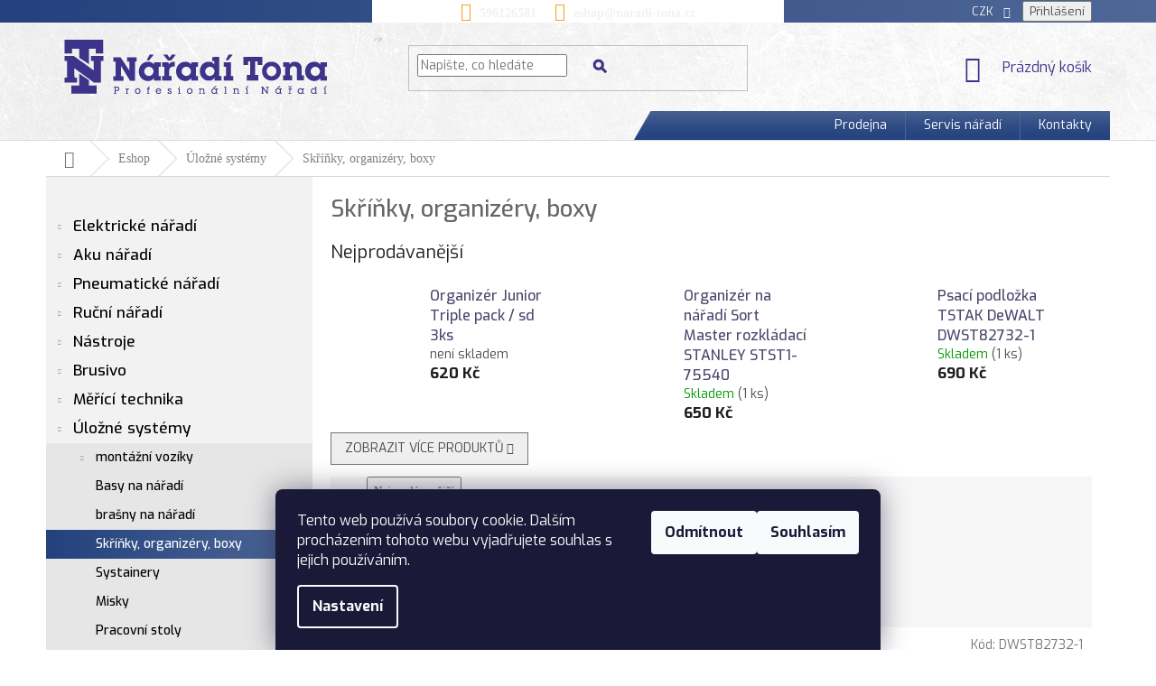

--- FILE ---
content_type: text/html; charset=utf-8
request_url: https://www.naradi-tona.cz/skrinky-organizery--boxy/
body_size: 25765
content:
<!doctype html><html lang="cs" dir="ltr" class="header-background-light external-fonts-loaded"><head><meta charset="utf-8" /><meta name="viewport" content="width=device-width,initial-scale=1" /><title>Skříňky,  organizéry, boxy - Nářadí Tona</title><link rel="preconnect" href="https://cdn.myshoptet.com" /><link rel="dns-prefetch" href="https://cdn.myshoptet.com" /><link rel="preload" href="https://cdn.myshoptet.com/prj/dist/master/cms/libs/jquery/jquery-1.11.3.min.js" as="script" /><link href="https://cdn.myshoptet.com/prj/dist/master/cms/templates/frontend_templates/shared/css/font-face/exo-2.css" rel="stylesheet"><link href="https://cdn.myshoptet.com/prj/dist/master/shop/dist/font-shoptet-11.css.62c94c7785ff2cea73b2.css" rel="stylesheet"><script>
dataLayer = [];
dataLayer.push({'shoptet' : {
    "pageId": 3208,
    "pageType": "category",
    "currency": "CZK",
    "currencyInfo": {
        "decimalSeparator": ",",
        "exchangeRate": 1,
        "priceDecimalPlaces": 2,
        "symbol": "K\u010d",
        "symbolLeft": 0,
        "thousandSeparator": " "
    },
    "language": "cs",
    "projectId": 204052,
    "category": {
        "guid": "15340a04-6ccd-11e9-beb1-002590dad85e",
        "path": "Eshop | \u00dalo\u017en\u00e9 syst\u00e9my | Sk\u0159\u00ed\u0148ky,  organiz\u00e9ry, boxy",
        "parentCategoryGuid": "152b8c01-6ccd-11e9-beb1-002590dad85e"
    },
    "cartInfo": {
        "id": null,
        "freeShipping": false,
        "freeShippingFrom": 5000,
        "leftToFreeGift": {
            "formattedPrice": "0 K\u010d",
            "priceLeft": 0
        },
        "freeGift": false,
        "leftToFreeShipping": {
            "priceLeft": 5000,
            "dependOnRegion": 0,
            "formattedPrice": "5 000 K\u010d"
        },
        "discountCoupon": [],
        "getNoBillingShippingPrice": {
            "withoutVat": 0,
            "vat": 0,
            "withVat": 0
        },
        "cartItems": [],
        "taxMode": "ORDINARY"
    },
    "cart": [],
    "customer": {
        "priceRatio": 1,
        "priceListId": 1,
        "groupId": null,
        "registered": false,
        "mainAccount": false
    }
}});
dataLayer.push({'cookie_consent' : {
    "marketing": "denied",
    "analytics": "denied"
}});
document.addEventListener('DOMContentLoaded', function() {
    shoptet.consent.onAccept(function(agreements) {
        if (agreements.length == 0) {
            return;
        }
        dataLayer.push({
            'cookie_consent' : {
                'marketing' : (agreements.includes(shoptet.config.cookiesConsentOptPersonalisation)
                    ? 'granted' : 'denied'),
                'analytics': (agreements.includes(shoptet.config.cookiesConsentOptAnalytics)
                    ? 'granted' : 'denied')
            },
            'event': 'cookie_consent'
        });
    });
});
</script>
<meta property="og:type" content="website"><meta property="og:site_name" content="naradi-tona.cz"><meta property="og:url" content="https://www.naradi-tona.cz/skrinky-organizery--boxy/"><meta property="og:title" content="Skříňky,  organizéry, boxy - Nářadí Tona"><meta name="author" content="Nářadí Tona"><meta name="web_author" content="Shoptet.cz"><meta name="dcterms.rightsHolder" content="www.naradi-tona.cz"><meta name="robots" content="index,follow"><meta property="og:image" content="https://cdn.myshoptet.com/usr/www.naradi-tona.cz/user/logos/logo.png?t=1770079031"><meta property="og:description" content="Skříňky,  organizéry, boxy, Nářadí Tona"><meta name="description" content="Skříňky,  organizéry, boxy, Nářadí Tona"><style>:root {--color-primary: #3c3389;--color-primary-h: 246;--color-primary-s: 46%;--color-primary-l: 37%;--color-primary-hover: #3c3389;--color-primary-hover-h: 246;--color-primary-hover-s: 46%;--color-primary-hover-l: 37%;--color-secondary: #468c98;--color-secondary-h: 189;--color-secondary-s: 37%;--color-secondary-l: 44%;--color-secondary-hover: #3b7580;--color-secondary-hover-h: 190;--color-secondary-hover-s: 37%;--color-secondary-hover-l: 37%;--color-tertiary: #638941;--color-tertiary-h: 92;--color-tertiary-s: 36%;--color-tertiary-l: 40%;--color-tertiary-hover: #638941;--color-tertiary-hover-h: 92;--color-tertiary-hover-s: 36%;--color-tertiary-hover-l: 40%;--color-header-background: #ffffff;--template-font: "Exo 2";--template-headings-font: "Exo 2";--header-background-url: none;--cookies-notice-background: #1A1937;--cookies-notice-color: #F8FAFB;--cookies-notice-button-hover: #f5f5f5;--cookies-notice-link-hover: #27263f;--templates-update-management-preview-mode-content: "Náhled aktualizací šablony je aktivní pro váš prohlížeč."}</style>
    
    <link href="https://cdn.myshoptet.com/prj/dist/master/shop/dist/main-11.less.5a24dcbbdabfd189c152.css" rel="stylesheet" />
        
    <script>var shoptet = shoptet || {};</script>
    <script src="https://cdn.myshoptet.com/prj/dist/master/shop/dist/main-3g-header.js.27c4444ba5dd6be3416d.js"></script>
<!-- User include --><!-- api 608(256) html code header -->
<link rel="stylesheet" href="https://cdn.myshoptet.com/usr/api2.dklab.cz/user/documents/_doplnky/bannery/204052/3535/204052_3535.css" type="text/css" /><style>
        :root {
            --dklab-bannery-b-hp-padding: 0px;
            --dklab-bannery-b-hp-box-padding: 0px;
            --dklab-bannery-b-hp-big-screen: 33.333%;
            --dklab-bannery-b-hp-medium-screen: 33.333%;
            --dklab-bannery-b-hp-small-screen: 33.333%;
            --dklab-bannery-b-hp-tablet-screen: 33.333%;
            --dklab-bannery-b-hp-mobile-screen: 100%;

            --dklab-bannery-i-hp-icon-color: #000000;
            --dklab-bannery-i-hp-color: #000000;
            --dklab-bannery-i-hp-background: #FFFFFF;            
            
            --dklab-bannery-i-d-icon-color: #000000;
            --dklab-bannery-i-d-color: #000000;
            --dklab-bannery-i-d-background: #FFFFFF;


            --dklab-bannery-i-hp-w-big-screen: 4;
            --dklab-bannery-i-hp-w-medium-screen: 4;
            --dklab-bannery-i-hp-w-small-screen: 4;
            --dklab-bannery-i-hp-w-tablet-screen: 4;
            --dklab-bannery-i-hp-w-mobile-screen: 2;
            
            --dklab-bannery-i-d-w-big-screen: 4;
            --dklab-bannery-i-d-w-medium-screen: 4;
            --dklab-bannery-i-d-w-small-screen: 4;
            --dklab-bannery-i-d-w-tablet-screen: 4;
            --dklab-bannery-i-d-w-mobile-screen: 2;

        }</style>
<!-- service 608(256) html code header -->
<link rel="stylesheet" href="https://cdn.myshoptet.com/usr/api.dklab.cz/user/documents/fontawesome/css/all.css?v=1.02" type="text/css" />
<!-- project html code header -->
<style>
@import url('https://fonts.googleapis.com/css?family=Exo:400,500,600,700&subset=latin-ext');
</style>
<style>
.external-fonts-loaded,.external-fonts-loaded body,.external-fonts-loaded h1, .external-fonts-loaded h2, .external-fonts-loaded h3, .external-fonts-loaded h4, .external-fonts-loaded h5, .external-fonts-loaded h6, .external-fonts-loaded .h1, .external-fonts-loaded .h2, .external-fonts-loaded .h3, .external-fonts-loaded .h4, .external-fonts-loaded .h5, .external-fonts-loaded .h6, .external-fonts-loaded .cart-table .main-link, .external-fonts-loaded .cart-related-name,.external-fonts-loaded ol.cart-header, .external-fonts-loaded .next-step, .external-fonts-loaded .price-wrapper, .external-fonts-loaded .price-additional, .external-fonts-loaded .price-measure, .external-fonts-loaded .price-final, .external-fonts-loaded .price-save, .external-fonts-loaded .price-standard, .external-fonts-loaded .btn, .external-fonts-loaded .products .name{font-family: 'Exo', sans-serif;}

.produkty ul li a{display:grid}
.to, .from{color: #1a1a1a;font-family: Exo;font-size: 13px;font-weight: 500;}
.ui-slider-horizontal .ui-slider-handle{margin-left:-8px;}
.slider-wrapper h4{text-align:center;}
.ui-slider-horizontal .ui-slider-range{height: 16px;top: -4px;}
#filters{background:#f2f2f2;}
.ui-slider-range{background-color:#f7a12b;}
.param-price-filter .ui-slider-handle:nth-child(2){background:url(/user/documents/upload/Sablona-nemazat/jezdec-levy.png);    width: 30px;height: 23px;border-radius:0;}
.param-price-filter .ui-slider-handle{background:url(/user/documents/upload/Sablona-nemazat/jezdec-pravy.png);width: 30px;height: 23px;border-radius:0;}
.sidebar-inner{background:#f2f2f2;}
#categories .expandable.expanded > a > span::before, #categories .expandable.expanded>.topic>a>span::before{color:#94a3c0;}
#categories .expandable.expanded>ul{background:#e6e6e6;}
/*kategorie*/
#categories .expandable.expanded>ul li a{    color: #000000;font-size: 17px;font-weight: 500;line-height: 22px;background: #f2f2f2;}
#categories .expandable.expanded>ul>li>ul>li>a{font-size:14px;}
#categories .expandable.expanded>ul>li.expanded>ul>li>a{background:#e6e6e6;}                  
.categories ul a{padding-left:30px;} 
#categories ul .expandable .cat-trigger{left:10px;}



.categories ul.active li.active>a{background: linear-gradient(to right, #23417d, #4f6797)!important;color:#ffffff!important;}

.search-form button.btn.btn-default{background:url(/user/documents/upload/Sablona-nemazat/lupa-ico.png);background-repeat:no-repeat;background-position:center center;border: 0;  color: transparent;padding-right:0;}

.top-navigation-bar{background: linear-gradient(to right, #23417d, #4f6797);border:0;}

.top-navigation-menu{background:transparent;}
a.project-phone{color:#ffffff;font-size: 14px;font-weight: 700;font-family: "Source Sans Pro";}
a.project-phone::before{color:#f7a12b;}
a.project-email{color:#ffffff;font-size: 14px;font-weight: 700;font-family: "Source Sans Pro";}
a.project-email::before{color:#f7a12b;}

.bannerkontakt h3{color: #23417d;font-weight:600;font-size: 17px;}
.bannerkontakt a{color: #000000;font-size: 14px;font-weight: 500;}
.bannerkontakt a.email::before{content:url(/user/documents/upload/Sablona-nemazat/mail-ico-sidebar.png);vertical-align:middle;margin-right:11px;}
.bannerkontakt a.tel::before{content:url(/user/documents/upload/Sablona-nemazat/tel-ico-sidebar.png);vertical-align:middle;margin-right:15px;}
.bannerkontakt p{color: #000000;font-size: 14px;font-weight: 500;margin-left:30px;}
.bannerkontakt p.openhour::before{content:url(/user/documents/upload/Sablona-nemazat/oteviracka-ico-sidebar.png);vertical-align:middle;margin-left:-30px;position:absolute;}
.bannerkontakt p.adresa::before{content:url(/user/documents/upload/Sablona-nemazat/lokace-ico-sidebar.png);vertical-align:middle;position:absolute;margin-left:-30px;}

.products .name{color: #4d496e;font-family: Exo;font-size: 16px;font-weight: 500;}
.box-categories h4{display:none;}
#categories .expandable.external > a > span::before, #categories .expandable.external>.topic>a>span::before{color:#94a3c0;}
.registration{border-left:1px solid #f2f2f2;padding-left:15px;}
.login{padding-right:15px;}
.registration,.login{color: #f2f2f2;font-family: "Source Sans Pro";font-size: 13px;font-weight: 400;line-height: 29.14px;}

.content-inner{max-width:100%;}
.filter-sections{background:transparent;}
.p-detail .add-to-cart .quantity{border-radius:8px;margin-right:5px;}
.quantity .increase::before{border:1px solid #dadada;border-top-right-radius:8px;}
 .quantity .decrease::before{border:1px solid #dadada;border-bottom-right-radius:8px;}
div.cart-widget-button #continue-order-button{border-radius:0;border:0;}
.helpline{padding-top:15px;}

h4.indented{color: #666666;font-size: 26px;margin-bottom:34px;}
div.kategorie div.col-lg-2{margin-bottom:49px;text-align:center;}
div.kategorie p{color: #000000;font-family: Exo;font-size: 14px;font-weight: 500;margin-top:10px;}
div.kategorie img{border:1px solid#e6e6e6;}
form button span{opacity: 0.92;color: #ffffff;font-family: "Source Sans Pro";font-size: 18px;text-transform:inherit;}
.footer-rows{    background:#142040;}
#footer ul a{color: #8a85b8;font-size: 14px;font-weight: 600;text-decoration: underline;padding:5px 18px 5px 18px;border-right:1px solid #4d496e;}
#footer ul a:hover{color:#638941;}
#footer ul li:last-of-type a{border-right:0;}
.custom-footer, .footer-bottom{border-top:0;margin:0;padding:0;}
.newsletter{padding:43px 0 53px 0;}
.newsletter .extended{display:flex;justify-content:center;}
.newsletter h4{font-family: Exo;font-size: 36px;font-weight: 700;text-transform:initial!important;color:#ffffff;margin-right:147px;}
.newsletter h4 span{font-weight:400;font-size:28px;}
.newsletter .compact-form{max-width:404px;}
.newsletter .compact-form .form-control{width:400px;    background: rgba(255,255,255,0.5);color:#ffffff;}
.lawnewsletter{opacity: 0.92;color: #d4dae2;font-size: 13px;font-weight: 400;font-style:italic;margin:0;text-align:center;padding-top:18px;}
.btn.btn-arrow-right::before, a.btn.btn-arrow-right::before{content:"";}
form.subscribe-form input{color: #e6e6e6;font-size: 18px;font-weight: 400;padding:28px 0 28px 18px;font-family:"Source Sans Pro";font-style:italic;margin-top:19px;}
form.subscribe-form button.btn{padding:15px 36px;text-transform:inherit;margin-top:19px;}
header#header{background-image:url(/user/documents/mhrncal/img/header-bg.jpg)!important;    border-bottom: 1px solid #dadada;}

footer{background-image:url(/user/documents/upload/Sablona-nemazat/footer-bg.jpg)!important;background-repeat:no-repeat;background-size:cover;background-position:bottom center;}
footer .footer-bottom{background:rgba(19,17,34,0.8);margin:0;padding:8.5px 0 8.5px 0;}

.footer-rows{min-height:auto;}
span.copyright,#signature a{color: #b1add0;font-family: "Source Sans Pro";font-size: 14px;font-weight: 400;}
#footer>.container{background-color:transparent;}
.custom-footer>div{width:100%;}
.custom-footer{padding-left:0;}
.custom-footer h4{display:none;}
.custom-footer ul {text-align:center;}
.custom-footer ul li{display:inline-block;}
#footer .site-name{display:none;}

.box-bg-variant .categories a{color: #000000;font-size: 17px;font-weight: 500;line-height: 22px;}
..categories li.active>a{font-size: 17px;line-height: 22px;color: #ffffff;font-weight: 700;}
.categories .topic.active>a{font-family: Exo;font-size: 17px;color: #23417d;font-weight: 500;background-color:transparent;}
#categories .expandable > a > span, #categories .expandable>.topic>a>span{top:10px;}
.categories .topic.child-active>a{color:#000000;}
h1.category-title{color: #666666;font-size: 26px;font-weight: 500;line-height: 38.69px;}
.category-header input[type="radio"]+label{    color: #666666; font-size: 12px; font-weight: 500; line-height: 26px;}
.category-header div{color: #666666; font-family: "Source Sans Pro"; font-size: 13px; font-weight: 400; line-height: 26px;}
.btn.btn-conversion, a.btn.btn-conversion, .btn.btn-cart, a.btn.btn-cart{    background: linear-gradient(to bottom, #a09d3b, #878431);border-radius:8px;border:0px;color: #ffffff;font-size: 14px;font-weight: 700;}
.btn.btn-cart::before, a.btn.btn-cart::before, .btn.add-to-cart-button::before, a.btn.add-to-cart-button::before{content:"\e918";font-size:7px;}

@media(max-width:991px){
#header .site-name a img{max-width:202px;}
.newsletter h4{margin-right:0;}
}

@media(max-width:767px){
.in-kontakty table tr td{display:block;margin-top:15px;}
a.registration{display:none;}
.header-top .btn.cart-count::before{color:#ffffff;}
header .site-name{padding-top:15px;}
.newsletter .extended{text-align:center;display:block;}
.newsletter .compact-form{margin:0px auto;}
}

@media(min-width:768px){
footer .footer-bottom .container{display:inline-flex;}
.top-navigation-bar a, .top-navigation-bar .dropdown button{color:#f2f2f2;}
.navigation-in>ul>li.splitted{visibility:visible;}
.menu-helper{display:none;}
.breadcrumbs>span>a, .breadcrumbs>span>span { padding: 10px 20px; color: #808080; font-family: "Source Sans Pro";font-size: 14px; font-weight: 400;}
#content .filters-wrapper>div:first-of-type{margin-bottom:0;}
.breadcrumbs{background-color:transparent;}
.navigation-in {justify-content: flex-end;display: flex;width:auto;background:url(/user/documents/upload/Sablona-nemazat/menu-bg.png);    width: auto;position: relative;background-repeat: no-repeat;    background-position: right;}
.top-navigation-bar-menu{display:none;}
.navigation-in>ul>li{border-left-color:#4f6797;}
#navigation{background-color:transparent;}
}
@media(max-width:540px){
.kategorieproduktu .col-xs-6{width:100%;padding-left:0;}
}
@media(max-width:440px){
.newsletter .compact-form .form-control{width:100%;}
}

.kategorieproduktu li{list-style:none;text-align:center;margin-bottom:49px;}
div.kategorie .kategorieproduktu span.text {
    color: #000000;
    font-family: Exo;
    font-size: 14px;
    font-weight: 500;
    margin-top: 10px;
}

div.kategorie .kategorieproduktu span.image img{height:202px;}
</style>
<!-- /User include --><link rel="shortcut icon" href="/favicon.ico" type="image/x-icon" /><link rel="canonical" href="https://www.naradi-tona.cz/skrinky-organizery--boxy/" />    <script>
        var _hwq = _hwq || [];
        _hwq.push(['setKey', '3C8E897F037DE3FD2F4FA202CCB9217D']);
        _hwq.push(['setTopPos', '0']);
        _hwq.push(['showWidget', '22']);
        (function() {
            var ho = document.createElement('script');
            ho.src = 'https://cz.im9.cz/direct/i/gjs.php?n=wdgt&sak=3C8E897F037DE3FD2F4FA202CCB9217D';
            var s = document.getElementsByTagName('script')[0]; s.parentNode.insertBefore(ho, s);
        })();
    </script>
    <!-- Global site tag (gtag.js) - Google Analytics -->
    <script async src="https://www.googletagmanager.com/gtag/js?id=G-4R424V68ZY"></script>
    <script>
        
        window.dataLayer = window.dataLayer || [];
        function gtag(){dataLayer.push(arguments);}
        

                    console.debug('default consent data');

            gtag('consent', 'default', {"ad_storage":"denied","analytics_storage":"denied","ad_user_data":"denied","ad_personalization":"denied","wait_for_update":500});
            dataLayer.push({
                'event': 'default_consent'
            });
        
        gtag('js', new Date());

        
                gtag('config', 'G-4R424V68ZY', {"groups":"GA4","send_page_view":false,"content_group":"category","currency":"CZK","page_language":"cs"});
        
                gtag('config', 'AW-312357973', {"allow_enhanced_conversions":true});
        
        
        
        
        
                    gtag('event', 'page_view', {"send_to":"GA4","page_language":"cs","content_group":"category","currency":"CZK"});
        
        
        
        
        
        
        
        
        
        
        
        
        
        document.addEventListener('DOMContentLoaded', function() {
            if (typeof shoptet.tracking !== 'undefined') {
                for (var id in shoptet.tracking.bannersList) {
                    gtag('event', 'view_promotion', {
                        "send_to": "UA",
                        "promotions": [
                            {
                                "id": shoptet.tracking.bannersList[id].id,
                                "name": shoptet.tracking.bannersList[id].name,
                                "position": shoptet.tracking.bannersList[id].position
                            }
                        ]
                    });
                }
            }

            shoptet.consent.onAccept(function(agreements) {
                if (agreements.length !== 0) {
                    console.debug('gtag consent accept');
                    var gtagConsentPayload =  {
                        'ad_storage': agreements.includes(shoptet.config.cookiesConsentOptPersonalisation)
                            ? 'granted' : 'denied',
                        'analytics_storage': agreements.includes(shoptet.config.cookiesConsentOptAnalytics)
                            ? 'granted' : 'denied',
                                                                                                'ad_user_data': agreements.includes(shoptet.config.cookiesConsentOptPersonalisation)
                            ? 'granted' : 'denied',
                        'ad_personalization': agreements.includes(shoptet.config.cookiesConsentOptPersonalisation)
                            ? 'granted' : 'denied',
                        };
                    console.debug('update consent data', gtagConsentPayload);
                    gtag('consent', 'update', gtagConsentPayload);
                    dataLayer.push(
                        { 'event': 'update_consent' }
                    );
                }
            });
        });
    </script>
</head><body class="desktop id-3208 in-skrinky-organizery--boxy template-11 type-category multiple-columns-body columns-3 ums_forms_redesign--off ums_a11y_category_page--on ums_discussion_rating_forms--off ums_flags_display_unification--on ums_a11y_login--on mobile-header-version-0"><noscript>
    <style>
        #header {
            padding-top: 0;
            position: relative !important;
            top: 0;
        }
        .header-navigation {
            position: relative !important;
        }
        .overall-wrapper {
            margin: 0 !important;
        }
        body:not(.ready) {
            visibility: visible !important;
        }
    </style>
    <div class="no-javascript">
        <div class="no-javascript__title">Musíte změnit nastavení vašeho prohlížeče</div>
        <div class="no-javascript__text">Podívejte se na: <a href="https://www.google.com/support/bin/answer.py?answer=23852">Jak povolit JavaScript ve vašem prohlížeči</a>.</div>
        <div class="no-javascript__text">Pokud používáte software na blokování reklam, může být nutné povolit JavaScript z této stránky.</div>
        <div class="no-javascript__text">Děkujeme.</div>
    </div>
</noscript>

        <div id="fb-root"></div>
        <script>
            window.fbAsyncInit = function() {
                FB.init({
                    autoLogAppEvents : true,
                    xfbml            : true,
                    version          : 'v24.0'
                });
            };
        </script>
        <script async defer crossorigin="anonymous" src="https://connect.facebook.net/cs_CZ/sdk.js#xfbml=1&version=v24.0"></script>    <div class="siteCookies siteCookies--bottom siteCookies--dark js-siteCookies" role="dialog" data-testid="cookiesPopup" data-nosnippet>
        <div class="siteCookies__form">
            <div class="siteCookies__content">
                <div class="siteCookies__text">
                    Tento web používá soubory cookie. Dalším procházením tohoto webu vyjadřujete souhlas s jejich používáním.
                </div>
                <p class="siteCookies__links">
                    <button class="siteCookies__link js-cookies-settings" aria-label="Nastavení cookies" data-testid="cookiesSettings">Nastavení</button>
                </p>
            </div>
            <div class="siteCookies__buttonWrap">
                                    <button class="siteCookies__button js-cookiesConsentSubmit" value="reject" aria-label="Odmítnout cookies" data-testid="buttonCookiesReject">Odmítnout</button>
                                <button class="siteCookies__button js-cookiesConsentSubmit" value="all" aria-label="Přijmout cookies" data-testid="buttonCookiesAccept">Souhlasím</button>
            </div>
        </div>
        <script>
            document.addEventListener("DOMContentLoaded", () => {
                const siteCookies = document.querySelector('.js-siteCookies');
                document.addEventListener("scroll", shoptet.common.throttle(() => {
                    const st = document.documentElement.scrollTop;
                    if (st > 1) {
                        siteCookies.classList.add('siteCookies--scrolled');
                    } else {
                        siteCookies.classList.remove('siteCookies--scrolled');
                    }
                }, 100));
            });
        </script>
    </div>
<a href="#content" class="skip-link sr-only">Přejít na obsah</a><div class="overall-wrapper"><div class="user-action"><div class="container">
    <div class="user-action-in">
                    <div id="login" class="user-action-login popup-widget login-widget" role="dialog" aria-labelledby="loginHeading">
        <div class="popup-widget-inner">
                            <h2 id="loginHeading">Přihlášení k vašemu účtu</h2><div id="customerLogin"><form action="/action/Customer/Login/" method="post" id="formLoginIncluded" class="csrf-enabled formLogin" data-testid="formLogin"><input type="hidden" name="referer" value="" /><div class="form-group"><div class="input-wrapper email js-validated-element-wrapper no-label"><input type="email" name="email" class="form-control" autofocus placeholder="E-mailová adresa (např. jan@novak.cz)" data-testid="inputEmail" autocomplete="email" required /></div></div><div class="form-group"><div class="input-wrapper password js-validated-element-wrapper no-label"><input type="password" name="password" class="form-control" placeholder="Heslo" data-testid="inputPassword" autocomplete="current-password" required /><span class="no-display">Nemůžete vyplnit toto pole</span><input type="text" name="surname" value="" class="no-display" /></div></div><div class="form-group"><div class="login-wrapper"><button type="submit" class="btn btn-secondary btn-text btn-login" data-testid="buttonSubmit">Přihlásit se</button><div class="password-helper"><a href="/registrace/" data-testid="signup" rel="nofollow">Nová registrace</a><a href="/klient/zapomenute-heslo/" rel="nofollow">Zapomenuté heslo</a></div></div></div></form>
</div>                    </div>
    </div>

                            <div id="cart-widget" class="user-action-cart popup-widget cart-widget loader-wrapper" data-testid="popupCartWidget" role="dialog" aria-hidden="true">
    <div class="popup-widget-inner cart-widget-inner place-cart-here">
        <div class="loader-overlay">
            <div class="loader"></div>
        </div>
    </div>

    <div class="cart-widget-button">
        <a href="/kosik/" class="btn btn-conversion" id="continue-order-button" rel="nofollow" data-testid="buttonNextStep">Pokračovat do košíku</a>
    </div>
</div>
            </div>
</div>
</div><div class="top-navigation-bar" data-testid="topNavigationBar">

    <div class="container">

        <div class="top-navigation-contacts">
            <strong>Zákaznická podpora:</strong><a href="tel:596126581" class="project-phone" aria-label="Zavolat na 596126581" data-testid="contactboxPhone"><span>596126581</span></a><a href="mailto:eshop@naradi-tona.cz" class="project-email" data-testid="contactboxEmail"><span>eshop@naradi-tona.cz</span></a>        </div>

                            <div class="top-navigation-menu">
                <div class="top-navigation-menu-trigger"></div>
                <ul class="top-navigation-bar-menu">
                                            <li class="top-navigation-menu-item-27">
                            <a href="/podminky-ochrany-osobnich-udaju-2/">Podmínky ochrany osobních údajů</a>
                        </li>
                                            <li class="top-navigation-menu-item-39">
                            <a href="/obchodni-podminky/">Obchodní podmínky</a>
                        </li>
                                            <li class="top-navigation-menu-item-29">
                            <a href="/kontakty/">Kontakty</a>
                        </li>
                                    </ul>
                <ul class="top-navigation-bar-menu-helper"></ul>
            </div>
        
        <div class="top-navigation-tools top-navigation-tools--language">
            <div class="responsive-tools">
                <a href="#" class="toggle-window" data-target="search" aria-label="Hledat" data-testid="linkSearchIcon"></a>
                                                            <a href="#" class="toggle-window" data-target="login"></a>
                                                    <a href="#" class="toggle-window" data-target="navigation" aria-label="Menu" data-testid="hamburgerMenu"></a>
            </div>
                <div class="dropdown">
        <span>Ceny v:</span>
        <button id="topNavigationDropdown" type="button" data-toggle="dropdown" aria-haspopup="true" aria-expanded="false">
            CZK
            <span class="caret"></span>
        </button>
        <ul class="dropdown-menu" aria-labelledby="topNavigationDropdown"><li><a href="/action/Currency/changeCurrency/?currencyCode=CZK" rel="nofollow">CZK</a></li><li><a href="/action/Currency/changeCurrency/?currencyCode=EUR" rel="nofollow">EUR</a></li></ul>
    </div>
            <button class="top-nav-button top-nav-button-login toggle-window" type="button" data-target="login" aria-haspopup="dialog" aria-controls="login" aria-expanded="false" data-testid="signin"><span>Přihlášení</span></button>        </div>

    </div>

</div>
<header id="header"><div class="container navigation-wrapper">
    <div class="header-top">
        <div class="site-name-wrapper">
            <div class="site-name"><a href="/" data-testid="linkWebsiteLogo"><img src="https://cdn.myshoptet.com/usr/www.naradi-tona.cz/user/logos/logo.png" alt="Nářadí Tona" fetchpriority="low" /></a></div>        </div>
        <div class="search" itemscope itemtype="https://schema.org/WebSite">
            <meta itemprop="headline" content="Skříňky,  organizéry, boxy"/><meta itemprop="url" content="https://www.naradi-tona.cz"/><meta itemprop="text" content="Skříňky, organizéry, boxy, Nářadí Tona"/>            <form action="/action/ProductSearch/prepareString/" method="post"
    id="formSearchForm" class="search-form compact-form js-search-main"
    itemprop="potentialAction" itemscope itemtype="https://schema.org/SearchAction" data-testid="searchForm">
    <fieldset>
        <meta itemprop="target"
            content="https://www.naradi-tona.cz/vyhledavani/?string={string}"/>
        <input type="hidden" name="language" value="cs"/>
        
            
<input
    type="search"
    name="string"
        class="query-input form-control search-input js-search-input"
    placeholder="Napište, co hledáte"
    autocomplete="off"
    required
    itemprop="query-input"
    aria-label="Vyhledávání"
    data-testid="searchInput"
>
            <button type="submit" class="btn btn-default" data-testid="searchBtn">Hledat</button>
        
    </fieldset>
</form>
        </div>
        <div class="navigation-buttons">
                
    <a href="/kosik/" class="btn btn-icon toggle-window cart-count" data-target="cart" data-hover="true" data-redirect="true" data-testid="headerCart" rel="nofollow" aria-haspopup="dialog" aria-expanded="false" aria-controls="cart-widget">
        
                <span class="sr-only">Nákupní košík</span>
        
            <span class="cart-price visible-lg-inline-block" data-testid="headerCartPrice">
                                    Prázdný košík                            </span>
        
    
            </a>
        </div>
    </div>
    <nav id="navigation" aria-label="Hlavní menu" data-collapsible="true"><div class="navigation-in menu"><ul class="menu-level-1" role="menubar" data-testid="headerMenuItems"><li class="menu-item-9937" role="none"><a href="/prodejna/" data-testid="headerMenuItem" role="menuitem" aria-expanded="false"><b>Prodejna</b></a></li>
<li class="menu-item-9943" role="none"><a href="/servis-naradi/" data-testid="headerMenuItem" role="menuitem" aria-expanded="false"><b>Servis nářadí</b></a></li>
<li class="menu-item-29" role="none"><a href="/kontakty/" data-testid="headerMenuItem" role="menuitem" aria-expanded="false"><b>Kontakty</b></a></li>
<li class="appended-category menu-item-11866 ext" role="none"><a href="/eshop/"><b>Eshop</b><span class="submenu-arrow" role="menuitem"></span></a><ul class="menu-level-2 menu-level-2-appended" role="menu"><li class="menu-item-910" role="none"><a href="/elektricke-naradi/" data-testid="headerMenuItem" role="menuitem"><span>Elektrické nářadí</span></a></li><li class="menu-item-694" role="none"><a href="/aku-naradi/" data-testid="headerMenuItem" role="menuitem"><span>Aku nářadí</span></a></li><li class="menu-item-736" role="none"><a href="/pneumaticke-naradi/" data-testid="headerMenuItem" role="menuitem"><span>Pneumatické nářadí</span></a></li><li class="menu-item-703" role="none"><a href="/rucni-naradi/" data-testid="headerMenuItem" role="menuitem"><span>Ruční nářadí</span></a></li><li class="menu-item-1081" role="none"><a href="/nastroje/" data-testid="headerMenuItem" role="menuitem"><span>Nástroje</span></a></li><li class="menu-item-1564" role="none"><a href="/brusivo-3/" data-testid="headerMenuItem" role="menuitem"><span>Brusivo</span></a></li><li class="menu-item-2023" role="none"><a href="/merici-technika-2/" data-testid="headerMenuItem" role="menuitem"><span>Měřící technika</span></a></li><li class="menu-item-808" role="none"><a href="/ulozne-systemy/" data-testid="headerMenuItem" role="menuitem"><span>Úložné systémy</span></a></li><li class="menu-item-9904" role="none"><a href="/manipulacni-technika/" data-testid="headerMenuItem" role="menuitem"><span>Manipulační technika</span></a></li><li class="menu-item-1636" role="none"><a href="/maziva--lepidla--chemie/" data-testid="headerMenuItem" role="menuitem"><span>Maziva, lepidla, chemie</span></a></li><li class="menu-item-12138" role="none"><a href="/mikronaradi/" data-testid="headerMenuItem" role="menuitem"><span>Mikronářadí</span></a></li><li class="menu-item-3391" role="none"><a href="/ochranne-pomucky/" data-testid="headerMenuItem" role="menuitem"><span>Ochranné pomůcky</span></a></li><li class="menu-item-10036" role="none"><a href="/spojovaci-material/" data-testid="headerMenuItem" role="menuitem"><span>Spojovací materiál</span></a></li><li class="menu-item-9886" role="none"><a href="/zamky--kovani/" data-testid="headerMenuItem" role="menuitem"><span>Zámky, kování</span></a></li><li class="menu-item-15204" role="none"><a href="/motorove-stroje/" data-testid="headerMenuItem" role="menuitem"><span>Motorové stroje</span></a></li><li class="menu-item-17789" role="none"><a href="/zahradni-technika-3/" data-testid="headerMenuItem" role="menuitem"><span>Zahradní technika</span></a></li><li class="menu-item-25056" role="none"><a href="/naradi-pro-autoservisy/" data-testid="headerMenuItem" role="menuitem"><span>Nářadí pro autoservisy</span></a></li><li class="menu-item-27469" role="none"><a href="/svarovani/" data-testid="headerMenuItem" role="menuitem"><span>Svařování</span></a></li><li class="menu-item-23302" role="none"><a href="/truhlarske-pripravky-3/" data-testid="headerMenuItem" role="menuitem"><span>Truhlářské přípravky</span></a></li></ul></li></ul></div><span class="navigation-close"></span></nav><div class="menu-helper" data-testid="hamburgerMenu"><span>Více</span></div>
</div></header><!-- / header -->


                    <div class="container breadcrumbs-wrapper">
            <div class="breadcrumbs navigation-home-icon-wrapper" itemscope itemtype="https://schema.org/BreadcrumbList">
                                                                            <span id="navigation-first" data-basetitle="Nářadí Tona" itemprop="itemListElement" itemscope itemtype="https://schema.org/ListItem">
                <a href="/" itemprop="item" class="navigation-home-icon"><span class="sr-only" itemprop="name">Domů</span></a>
                <span class="navigation-bullet">/</span>
                <meta itemprop="position" content="1" />
            </span>
                                <span id="navigation-1" itemprop="itemListElement" itemscope itemtype="https://schema.org/ListItem">
                <a href="/eshop/" itemprop="item" data-testid="breadcrumbsSecondLevel"><span itemprop="name">Eshop</span></a>
                <span class="navigation-bullet">/</span>
                <meta itemprop="position" content="2" />
            </span>
                                <span id="navigation-2" itemprop="itemListElement" itemscope itemtype="https://schema.org/ListItem">
                <a href="/ulozne-systemy/" itemprop="item" data-testid="breadcrumbsSecondLevel"><span itemprop="name">Úložné systémy</span></a>
                <span class="navigation-bullet">/</span>
                <meta itemprop="position" content="3" />
            </span>
                                            <span id="navigation-3" itemprop="itemListElement" itemscope itemtype="https://schema.org/ListItem" data-testid="breadcrumbsLastLevel">
                <meta itemprop="item" content="https://www.naradi-tona.cz/skrinky-organizery--boxy/" />
                <meta itemprop="position" content="4" />
                <span itemprop="name" data-title="Skříňky,  organizéry, boxy">Skříňky,  organizéry, boxy</span>
            </span>
            </div>
        </div>
    
<div id="content-wrapper" class="container content-wrapper">
    
    <div class="content-wrapper-in">
                                                <aside class="sidebar sidebar-left"  data-testid="sidebarMenu">
                                                                                                <div class="sidebar-inner">
                                                                                                        <div class="box box-bg-variant box-categories">    <div class="skip-link__wrapper">
        <span id="categories-start" class="skip-link__target js-skip-link__target sr-only" tabindex="-1">&nbsp;</span>
        <a href="#categories-end" class="skip-link skip-link--start sr-only js-skip-link--start">Přeskočit kategorie</a>
    </div>

<h4>Kategorie</h4>


<div id="categories"><div class="categories cat-01 expandable active expanded" id="cat-11866"><div class="topic child-active"><a href="/eshop/">Eshop<span class="cat-trigger">&nbsp;</span></a></div>

                    <ul class=" active expanded">
                                        <li class="
                                 expandable                                 external">
                <a href="/elektricke-naradi/">
                    Elektrické nářadí
                    <span class="cat-trigger">&nbsp;</span>                </a>
                                                            

    
                                                </li>
                                <li class="
                                 expandable                                 external">
                <a href="/aku-naradi/">
                    Aku nářadí
                    <span class="cat-trigger">&nbsp;</span>                </a>
                                                            

    
                                                </li>
                                <li class="
                                 expandable                                 external">
                <a href="/pneumaticke-naradi/">
                    Pneumatické nářadí
                    <span class="cat-trigger">&nbsp;</span>                </a>
                                                            

    
                                                </li>
                                <li class="
                                 expandable                                 external">
                <a href="/rucni-naradi/">
                    Ruční nářadí
                    <span class="cat-trigger">&nbsp;</span>                </a>
                                                            

    
                                                </li>
                                <li class="
                                 expandable                                 external">
                <a href="/nastroje/">
                    Nástroje
                    <span class="cat-trigger">&nbsp;</span>                </a>
                                                            

    
                                                </li>
                                <li class="
                                 expandable                                 external">
                <a href="/brusivo-3/">
                    Brusivo
                    <span class="cat-trigger">&nbsp;</span>                </a>
                                                            

    
                                                </li>
                                <li class="
                                 expandable                                 external">
                <a href="/merici-technika-2/">
                    Měřící technika
                    <span class="cat-trigger">&nbsp;</span>                </a>
                                                            

    
                                                </li>
                                <li class="
                                 expandable                 expanded                ">
                <a href="/ulozne-systemy/">
                    Úložné systémy
                    <span class="cat-trigger">&nbsp;</span>                </a>
                                                            

                    <ul class=" active expanded">
                                        <li class="
                                 expandable                                 external">
                <a href="/montazni-voziky/">
                    montážní vozíky
                    <span class="cat-trigger">&nbsp;</span>                </a>
                                                            

    
                                                </li>
                                <li >
                <a href="/basy-na-naradi/">
                    Basy na nářadí
                                    </a>
                                                                </li>
                                <li >
                <a href="/brasny-na-naradi/">
                    brašny na nářadí
                                    </a>
                                                                </li>
                                <li class="
                active                                                 ">
                <a href="/skrinky-organizery--boxy/">
                    Skříňky,  organizéry, boxy
                                    </a>
                                                                </li>
                                <li >
                <a href="/systainery/">
                    Systainery
                                    </a>
                                                                </li>
                                <li >
                <a href="/misky/">
                    Misky
                                    </a>
                                                                </li>
                                <li >
                <a href="/pracovni-stoly-3/">
                    Pracovní stoly
                                    </a>
                                                                </li>
                                <li >
                <a href="/opaskova-pouzdra/">
                    Opasková pouzdra
                                    </a>
                                                                </li>
                </ul>
    
                                                </li>
                                <li class="
                                 expandable                                 external">
                <a href="/manipulacni-technika/">
                    Manipulační technika
                    <span class="cat-trigger">&nbsp;</span>                </a>
                                                            

    
                                                </li>
                                <li class="
                                 expandable                                 external">
                <a href="/maziva--lepidla--chemie/">
                    Maziva, lepidla, chemie
                    <span class="cat-trigger">&nbsp;</span>                </a>
                                                            

    
                                                </li>
                                <li >
                <a href="/mikronaradi/">
                    Mikronářadí
                                    </a>
                                                                </li>
                                <li class="
                                 expandable                                 external">
                <a href="/ochranne-pomucky/">
                    Ochranné pomůcky
                    <span class="cat-trigger">&nbsp;</span>                </a>
                                                            

    
                                                </li>
                                <li class="
                                 expandable                                 external">
                <a href="/spojovaci-material/">
                    Spojovací materiál
                    <span class="cat-trigger">&nbsp;</span>                </a>
                                                            

    
                                                </li>
                                <li >
                <a href="/zamky--kovani/">
                    Zámky, kování
                                    </a>
                                                                </li>
                                <li class="
                                 expandable                 expanded                ">
                <a href="/motorove-stroje/">
                    Motorové stroje
                    <span class="cat-trigger">&nbsp;</span>                </a>
                                                            

                    <ul class=" expanded">
                                        <li >
                <a href="/elektrocentraly-2/">
                    Elektrocentrály
                                    </a>
                                                                </li>
                                <li >
                <a href="/cerpadla/">
                    Čerpadla
                                    </a>
                                                                </li>
                </ul>
    
                                                </li>
                                <li >
                <a href="/zahradni-technika-3/">
                    Zahradní technika
                                    </a>
                                                                </li>
                                <li >
                <a href="/naradi-pro-autoservisy/">
                    Nářadí pro autoservisy
                                    </a>
                                                                </li>
                                <li >
                <a href="/svarovani/">
                    Svařování
                                    </a>
                                                                </li>
                                <li >
                <a href="/truhlarske-pripravky-3/">
                    Truhlářské přípravky
                                    </a>
                                                                </li>
                </ul>
    </div>        </div>

    <div class="skip-link__wrapper">
        <a href="#categories-start" class="skip-link skip-link--end sr-only js-skip-link--end" tabindex="-1" hidden>Přeskočit kategorie</a>
        <span id="categories-end" class="skip-link__target js-skip-link__target sr-only" tabindex="-1">&nbsp;</span>
    </div>
</div>
                                                                                                            <div class="box box-bg-default box-sm box-filters"><div id="filters-default-position" data-filters-default-position="left"></div><div class="filters-wrapper"><div class="filters-unveil-button-wrapper" data-testid='buttonOpenFilter'><a href="#" class="btn btn-default unveil-button" data-unveil="filters" data-text="Zavřít filtr">Otevřít filtr </a></div><div id="filters" class="filters"><div class="slider-wrapper"><h4><span>Cena</span></h4><div class="slider-header"><span class="from"><span id="min">50</span> Kč</span><span class="to"><span id="max">1000</span> Kč</span></div><div class="slider-content"><div id="slider" class="param-price-filter"></div></div><span id="currencyExchangeRate" class="no-display">1</span><span id="categoryMinValue" class="no-display">50</span><span id="categoryMaxValue" class="no-display">1000</span></div><form action="/action/ProductsListing/setPriceFilter/" method="post" id="price-filter-form"><fieldset id="price-filter"><input type="hidden" value="50" name="priceMin" id="price-value-min" /><input type="hidden" value="1000" name="priceMax" id="price-value-max" /><input type="hidden" name="referer" value="/skrinky-organizery--boxy/" /></fieldset></form><div class="filter-sections"><div class="filter-section filter-section-boolean"><div class="param-filter-top"><form action="/action/ProductsListing/setStockFilter/" method="post"><fieldset><div><input type="checkbox" value="1" name="stock" id="stock" data-url="https://www.naradi-tona.cz/skrinky-organizery--boxy/?stock=1" data-filter-id="1" data-filter-code="stock"  autocomplete="off" /><label for="stock" class="filter-label">Na skladě <span class="filter-count">10</span></label></div><input type="hidden" name="referer" value="/skrinky-organizery--boxy/" /></fieldset></form><form action="/action/ProductsListing/setDoubledotFilter/" method="post"><fieldset><div><input data-url="https://www.naradi-tona.cz/skrinky-organizery--boxy/?dd=1" data-filter-id="1" data-filter-code="dd" type="checkbox" name="dd[]" id="dd[]1" value="1"  disabled="disabled" autocomplete="off" /><label for="dd[]1" class="filter-label disabled ">Akce<span class="filter-count">0</span></label></div><div><input data-url="https://www.naradi-tona.cz/skrinky-organizery--boxy/?dd=2" data-filter-id="2" data-filter-code="dd" type="checkbox" name="dd[]" id="dd[]2" value="2"  disabled="disabled" autocomplete="off" /><label for="dd[]2" class="filter-label disabled ">Novinka<span class="filter-count">0</span></label></div><div><input data-url="https://www.naradi-tona.cz/skrinky-organizery--boxy/?dd=3" data-filter-id="3" data-filter-code="dd" type="checkbox" name="dd[]" id="dd[]3" value="3"  disabled="disabled" autocomplete="off" /><label for="dd[]3" class="filter-label disabled ">Tip<span class="filter-count">0</span></label></div><input type="hidden" name="referer" value="/skrinky-organizery--boxy/" /></fieldset></form></div></div><div class="filter-section filter-section-button"><a href="#" class="chevron-after chevron-down-after toggle-filters" data-unveil="category-filter-hover">Rozbalit filtr</a></div><div id="category-filter-hover"><div id="manufacturer-filter" class="filter-section filter-section-manufacturer"><h4><span>Značky</span></h4><form action="/action/productsListing/setManufacturerFilter/" method="post"><fieldset><div><input data-url="https://www.naradi-tona.cz/skrinky-organizery--boxy:ostatni/" data-filter-id="ostatni" data-filter-code="manufacturerId" type="checkbox" name="manufacturerId[]" id="manufacturerId[]ostatni" value="ostatni" autocomplete="off" /><label for="manufacturerId[]ostatni" class="filter-label">Ostatní&nbsp;<span class="filter-count">4</span></label></div><div><input data-url="https://www.naradi-tona.cz/skrinky-organizery--boxy:qbrick/" data-filter-id="qbrick" data-filter-code="manufacturerId" type="checkbox" name="manufacturerId[]" id="manufacturerId[]qbrick" value="qbrick" autocomplete="off" /><label for="manufacturerId[]qbrick" class="filter-label">Qbrick&nbsp;<span class="filter-count">5</span></label></div><div><input data-url="https://www.naradi-tona.cz/skrinky-organizery--boxy:stanley/" data-filter-id="stanley" data-filter-code="manufacturerId" type="checkbox" name="manufacturerId[]" id="manufacturerId[]stanley" value="stanley" autocomplete="off" /><label for="manufacturerId[]stanley" class="filter-label">Stanley&nbsp;<span class="filter-count">10</span></label></div><input type="hidden" name="referer" value="/skrinky-organizery--boxy/" /></fieldset></form></div><div class="filter-section filter-section-count"><div class="filter-total-count">        Položek k zobrazení: <strong>20</strong>
    </div>
</div>

</div></div></div></div></div>
                                                                        <div class="banner"><div class="banner-wrapper banner9"><span data-ec-promo-id="19"><div class="bannerkontakt">
<div class="rychlikontakt">
<h3>Rychlý kontakt</h3>
<a href="mailto:eshop@naradi-tona.cz" class="email">eshop@naradi-tona.cz</a><br><br>
<a href="tel:596126581" class="tel">596 126 581</a>
</div>
<div class="prodejna">
<h3 style="margin-top:50px;">Prodejna</h3>
<p class="openhour">Po-Pá 7:30 - 16:00</p>
<p class="adresa">Poděbradova 3209/58<br>702 00 Moravská Ostrava</p>
</div>
</div></span></div></div>
                                        </div>
                                                            </aside>
                            <main id="content" class="content narrow">
                            <div class="category-top">
            <h1 class="category-title" data-testid="titleCategory">Skříňky,  organizéry, boxy</h1>
                            
                                
            <div class="products-top-wrapper" aria-labelledby="productsTopHeading">
    <h2 id="productsTopHeading" class="products-top-header">Nejprodávanější</h2>
    <div id="productsTop" class="products products-inline products-top">
        
                    
                                <div class="product active" aria-hidden="false">
    <div class="p" data-micro="product" data-micro-product-id="300559" data-testid="productItem">
            <a href="/skrinky-organizery--boxy/organizer-junior-triple-pack-sd-3ks/" class="image" aria-hidden="true" tabindex="-1">
        <img src="data:image/svg+xml,%3Csvg%20width%3D%22100%22%20height%3D%22100%22%20xmlns%3D%22http%3A%2F%2Fwww.w3.org%2F2000%2Fsvg%22%3E%3C%2Fsvg%3E" alt="Organizér Junior Triple pack / sd 3ks" data-micro-image="https://cdn.myshoptet.com/usr/www.naradi-tona.cz/user/shop/big/300559_organizer-junior-triple-pack-sd-3ks.jpg?686cc2f8" width="100" height="100"  data-src="https://cdn.myshoptet.com/usr/www.naradi-tona.cz/user/shop/related/300559_organizer-junior-triple-pack-sd-3ks.jpg?686cc2f8" fetchpriority="low" />
                    <meta id="ogImageProducts" property="og:image" content="https://cdn.myshoptet.com/usr/www.naradi-tona.cz/user/shop/big/300559_organizer-junior-triple-pack-sd-3ks.jpg?686cc2f8" />
                <meta itemprop="image" content="https://cdn.myshoptet.com/usr/www.naradi-tona.cz/user/shop/big/300559_organizer-junior-triple-pack-sd-3ks.jpg?686cc2f8">
        <div class="extra-flags">
            

    

        </div>
    </a>
        <div class="p-in">
            <div class="p-in-in">
                <a
    href="/skrinky-organizery--boxy/organizer-junior-triple-pack-sd-3ks/"
    class="name"
    data-micro="url">
    <span data-micro="name" data-testid="productCardName">
          Organizér Junior Triple pack / sd 3ks    </span>
</a>
                <div class="ratings-wrapper">
                                                                        <div class="availability">
            <span>
                není skladem            </span>
                                                            </div>
                                    <span class="p-code">
            Kód: <span data-micro="sku">1-97-487</span>
        </span>
                    </div>
                                            </div>
            

<div class="p-bottom no-buttons">
    <div class="offers" data-micro="offer"
    data-micro-price="620.00"
    data-micro-price-currency="CZK"
>
        <div class="prices">
            <span class="price-standard-wrapper price-standard-wrapper-placeholder">&nbsp;</span>
    
    
            <div class="price price-final" data-testid="productCardPrice">
        <strong>
                                        620 Kč
                    </strong>
            

        
    </div>
            
</div>
            </div>
</div>
        </div>
    </div>
</div>
                <div class="product active" aria-hidden="false">
    <div class="p" data-micro="product" data-micro-product-id="300280" data-testid="productItem">
            <a href="/skrinky-organizery--boxy/organizer-na-naradi-sort-master-rozkladaci-stanley-stst1-75540/" class="image" aria-hidden="true" tabindex="-1">
        <img src="data:image/svg+xml,%3Csvg%20width%3D%22100%22%20height%3D%22100%22%20xmlns%3D%22http%3A%2F%2Fwww.w3.org%2F2000%2Fsvg%22%3E%3C%2Fsvg%3E" alt="Organizér na nářadí Sort Master rozkládací STANLEY STST1-75540" data-micro-image="https://cdn.myshoptet.com/usr/www.naradi-tona.cz/user/shop/big/300280_organizer-na-naradi-sort-master-rozkladaci-stanley-stst1-75540.jpg?6864de0f" width="100" height="100"  data-src="https://cdn.myshoptet.com/usr/www.naradi-tona.cz/user/shop/related/300280_organizer-na-naradi-sort-master-rozkladaci-stanley-stst1-75540.jpg?6864de0f" fetchpriority="low" />
                <meta itemprop="image" content="https://cdn.myshoptet.com/usr/www.naradi-tona.cz/user/shop/big/300280_organizer-na-naradi-sort-master-rozkladaci-stanley-stst1-75540.jpg?6864de0f">
        <div class="extra-flags">
            

    

        </div>
    </a>
        <div class="p-in">
            <div class="p-in-in">
                <a
    href="/skrinky-organizery--boxy/organizer-na-naradi-sort-master-rozkladaci-stanley-stst1-75540/"
    class="name"
    data-micro="url">
    <span data-micro="name" data-testid="productCardName">
          Organizér na nářadí Sort Master rozkládací STANLEY STST1-75540    </span>
</a>
                <div class="ratings-wrapper">
                                                                        <div class="availability">
            <span style="color:#009901">
                Skladem            </span>
                                                        <span class="availability-amount" data-testid="numberAvailabilityAmount">(1&nbsp;ks)</span>
        </div>
                                    <span class="p-code">
            Kód: <span data-micro="sku">STST1-75540</span>
        </span>
                    </div>
                                            </div>
            

<div class="p-bottom no-buttons">
    <div class="offers" data-micro="offer"
    data-micro-price="650.00"
    data-micro-price-currency="CZK"
            data-micro-availability="https://schema.org/InStock"
    >
        <div class="prices">
            <span class="price-standard-wrapper price-standard-wrapper-placeholder">&nbsp;</span>
    
    
            <div class="price price-final" data-testid="productCardPrice">
        <strong>
                                        650 Kč
                    </strong>
            

        
    </div>
            
</div>
            </div>
</div>
        </div>
    </div>
</div>
                <div class="product active" aria-hidden="false">
    <div class="p" data-micro="product" data-micro-product-id="299341" data-testid="productItem">
            <a href="/skrinky-organizery--boxy/psaci-podlozka-tstak-dewalt-dwst82732-1/" class="image" aria-hidden="true" tabindex="-1">
        <img src="data:image/svg+xml,%3Csvg%20width%3D%22100%22%20height%3D%22100%22%20xmlns%3D%22http%3A%2F%2Fwww.w3.org%2F2000%2Fsvg%22%3E%3C%2Fsvg%3E" alt="Psací podložka TSTAK DeWALT DWST82732-1" data-micro-image="https://cdn.myshoptet.com/usr/www.naradi-tona.cz/user/shop/big/299341_psaci-podlozka-tstak-dewalt-dwst82732-1.jpg?6819de8c" width="100" height="100"  data-src="https://cdn.myshoptet.com/usr/www.naradi-tona.cz/user/shop/related/299341_psaci-podlozka-tstak-dewalt-dwst82732-1.jpg?6819de8c" fetchpriority="low" />
                <meta itemprop="image" content="https://cdn.myshoptet.com/usr/www.naradi-tona.cz/user/shop/big/299341_psaci-podlozka-tstak-dewalt-dwst82732-1.jpg?6819de8c">
        <div class="extra-flags">
            

    

        </div>
    </a>
        <div class="p-in">
            <div class="p-in-in">
                <a
    href="/skrinky-organizery--boxy/psaci-podlozka-tstak-dewalt-dwst82732-1/"
    class="name"
    data-micro="url">
    <span data-micro="name" data-testid="productCardName">
          Psací podložka TSTAK DeWALT DWST82732-1    </span>
</a>
                <div class="ratings-wrapper">
                                                                        <div class="availability">
            <span style="color:#009901">
                Skladem            </span>
                                                        <span class="availability-amount" data-testid="numberAvailabilityAmount">(1&nbsp;ks)</span>
        </div>
                                    <span class="p-code">
            Kód: <span data-micro="sku">DWST82732-1</span>
        </span>
                    </div>
                                            </div>
            

<div class="p-bottom no-buttons">
    <div class="offers" data-micro="offer"
    data-micro-price="690.00"
    data-micro-price-currency="CZK"
            data-micro-availability="https://schema.org/InStock"
    >
        <div class="prices">
            <span class="price-standard-wrapper price-standard-wrapper-placeholder">&nbsp;</span>
    
    
            <div class="price price-final" data-testid="productCardPrice">
        <strong>
                                        690 Kč
                    </strong>
            

        
    </div>
            
</div>
            </div>
</div>
        </div>
    </div>
</div>
                <div class="product inactive" aria-hidden="true">
    <div class="p" data-micro="product" data-micro-product-id="299326" data-testid="productItem">
            <a href="/skrinky-organizery--boxy/organizer-na-naradi-rozkladaci-stst1-71963-stanley/" class="image" aria-hidden="true" tabindex="-1">
        <img src="data:image/svg+xml,%3Csvg%20width%3D%22100%22%20height%3D%22100%22%20xmlns%3D%22http%3A%2F%2Fwww.w3.org%2F2000%2Fsvg%22%3E%3C%2Fsvg%3E" alt="Organizér na nářadí rozkládací STST1-71963 STANLEY" data-micro-image="https://cdn.myshoptet.com/usr/www.naradi-tona.cz/user/shop/big/299326-1_organizer-na-naradi-rozkladaci-stst1-71963-stanley.jpg?6819d9ed" width="100" height="100"  data-src="https://cdn.myshoptet.com/usr/www.naradi-tona.cz/user/shop/related/299326-1_organizer-na-naradi-rozkladaci-stst1-71963-stanley.jpg?6819d9ed" fetchpriority="low" />
                <meta itemprop="image" content="https://cdn.myshoptet.com/usr/www.naradi-tona.cz/user/shop/big/299326-1_organizer-na-naradi-rozkladaci-stst1-71963-stanley.jpg?6819d9ed">
        <div class="extra-flags">
            

    

        </div>
    </a>
        <div class="p-in">
            <div class="p-in-in">
                <a
    href="/skrinky-organizery--boxy/organizer-na-naradi-rozkladaci-stst1-71963-stanley/"
    class="name"
    data-micro="url" tabindex="-1">
    <span data-micro="name" data-testid="productCardName">
          Organizér na nářadí rozkládací STST1-71963 STANLEY    </span>
</a>
                <div class="ratings-wrapper">
                                                                        <div class="availability">
            <span style="color:#009901">
                Skladem            </span>
                                                        <span class="availability-amount" data-testid="numberAvailabilityAmount">(1&nbsp;ks)</span>
        </div>
                                    <span class="p-code">
            Kód: <span data-micro="sku">STST1-71963</span>
        </span>
                    </div>
                                            </div>
            

<div class="p-bottom no-buttons">
    <div class="offers" data-micro="offer"
    data-micro-price="900.00"
    data-micro-price-currency="CZK"
            data-micro-availability="https://schema.org/InStock"
    >
        <div class="prices">
            <span class="price-standard-wrapper price-standard-wrapper-placeholder">&nbsp;</span>
    
    
            <div class="price price-final" data-testid="productCardPrice">
        <strong>
                                        900 Kč
                    </strong>
            

        
    </div>
            
</div>
            </div>
</div>
        </div>
    </div>
</div>
                <div class="product inactive" aria-hidden="true">
    <div class="p" data-micro="product" data-micro-product-id="299239" data-testid="productItem">
            <a href="/skrinky-organizery--boxy/box-plastovy-qbrick-two-box-100-flex-526x307x126mm-qbrick-p90613/" class="image" aria-hidden="true" tabindex="-1">
        <img src="data:image/svg+xml,%3Csvg%20width%3D%22100%22%20height%3D%22100%22%20xmlns%3D%22http%3A%2F%2Fwww.w3.org%2F2000%2Fsvg%22%3E%3C%2Fsvg%3E" alt="Box plastový Qbrick TWO Box 100 Flex 526x307x126mm Qbrick P90613" data-micro-image="https://cdn.myshoptet.com/usr/www.naradi-tona.cz/user/shop/big/299239_box-plastovy-qbrick-two-box-100-flex-526x307x126mm-qbrick-p90613.png?67d9777a" width="100" height="100"  data-src="https://cdn.myshoptet.com/usr/www.naradi-tona.cz/user/shop/related/299239_box-plastovy-qbrick-two-box-100-flex-526x307x126mm-qbrick-p90613.png?67d9777a" fetchpriority="low" />
                <meta itemprop="image" content="https://cdn.myshoptet.com/usr/www.naradi-tona.cz/user/shop/big/299239_box-plastovy-qbrick-two-box-100-flex-526x307x126mm-qbrick-p90613.png?67d9777a">
        <div class="extra-flags">
            

    

        </div>
    </a>
        <div class="p-in">
            <div class="p-in-in">
                <a
    href="/skrinky-organizery--boxy/box-plastovy-qbrick-two-box-100-flex-526x307x126mm-qbrick-p90613/"
    class="name"
    data-micro="url" tabindex="-1">
    <span data-micro="name" data-testid="productCardName">
          Box plastový Qbrick TWO Box 100 Flex 526x307x126mm Qbrick P90613    </span>
</a>
                <div class="ratings-wrapper">
                                                                        <div class="availability">
            <span>
                není skladem            </span>
                                                            </div>
                                    <span class="p-code">
            Kód: <span data-micro="sku">P90613</span>
        </span>
                    </div>
                                            </div>
            

<div class="p-bottom no-buttons">
    <div class="offers" data-micro="offer"
    data-micro-price="310.00"
    data-micro-price-currency="CZK"
    data-micro-warranty="2 roky"
>
        <div class="prices">
            <span class="price-standard-wrapper price-standard-wrapper-placeholder">&nbsp;</span>
    
    
            <div class="price price-final" data-testid="productCardPrice">
        <strong>
                                        310 Kč
                    </strong>
            

        
    </div>
            
</div>
            </div>
</div>
        </div>
    </div>
</div>
                <div class="product inactive" aria-hidden="true">
    <div class="p" data-micro="product" data-micro-product-id="299143" data-testid="productItem">
            <a href="/skrinky-organizery--boxy/qbrick-two-organizer-flex-box-plastovy-526x307x126mm/" class="image" aria-hidden="true" tabindex="-1">
        <img src="data:image/svg+xml,%3Csvg%20width%3D%22100%22%20height%3D%22100%22%20xmlns%3D%22http%3A%2F%2Fwww.w3.org%2F2000%2Fsvg%22%3E%3C%2Fsvg%3E" alt="Qbrick TWO organizer flex Box plastový 526x307x126mm" data-micro-image="https://cdn.myshoptet.com/usr/www.naradi-tona.cz/user/shop/big/299143_qbrick-two-organizer-flex-box-plastovy-526x307x126mm.png?67d95aba" width="100" height="100"  data-src="https://cdn.myshoptet.com/usr/www.naradi-tona.cz/user/shop/related/299143_qbrick-two-organizer-flex-box-plastovy-526x307x126mm.png?67d95aba" fetchpriority="low" />
                <meta itemprop="image" content="https://cdn.myshoptet.com/usr/www.naradi-tona.cz/user/shop/big/299143_qbrick-two-organizer-flex-box-plastovy-526x307x126mm.png?67d95aba">
        <div class="extra-flags">
            

    

        </div>
    </a>
        <div class="p-in">
            <div class="p-in-in">
                <a
    href="/skrinky-organizery--boxy/qbrick-two-organizer-flex-box-plastovy-526x307x126mm/"
    class="name"
    data-micro="url" tabindex="-1">
    <span data-micro="name" data-testid="productCardName">
          Qbrick TWO organizer flex Box plastový 526x307x126mm    </span>
</a>
                <div class="ratings-wrapper">
                                                                        <div class="availability">
            <span>
                není skladem            </span>
                                                            </div>
                                    <span class="p-code">
            Kód: <span data-micro="sku">P90610</span>
        </span>
                    </div>
                                            </div>
            

<div class="p-bottom no-buttons">
    <div class="offers" data-micro="offer"
    data-micro-price="560.00"
    data-micro-price-currency="CZK"
    data-micro-warranty="2 roky"
>
        <div class="prices">
            <span class="price-standard-wrapper price-standard-wrapper-placeholder">&nbsp;</span>
    
    
            <div class="price price-final" data-testid="productCardPrice">
        <strong>
                                        560 Kč
                    </strong>
            

        
    </div>
            
</div>
            </div>
</div>
        </div>
    </div>
</div>
                <div class="product inactive" aria-hidden="true">
    <div class="p" data-micro="product" data-micro-product-id="299140" data-testid="productItem">
            <a href="/skrinky-organizery--boxy/qbrick-box-plastovy-bez-vika-590x385x240-pro-profi-p90598/" class="image" aria-hidden="true" tabindex="-1">
        <img src="data:image/svg+xml,%3Csvg%20width%3D%22100%22%20height%3D%22100%22%20xmlns%3D%22http%3A%2F%2Fwww.w3.org%2F2000%2Fsvg%22%3E%3C%2Fsvg%3E" alt="Qbrick Box plastový bez víka 590x385x240 pro PROFI P90598" data-micro-image="https://cdn.myshoptet.com/usr/www.naradi-tona.cz/user/shop/big/299140_qbrick-box-plastovy-bez-vika-590x385x240-pro-profi-p90598.png?67d95925" width="100" height="100"  data-src="https://cdn.myshoptet.com/usr/www.naradi-tona.cz/user/shop/related/299140_qbrick-box-plastovy-bez-vika-590x385x240-pro-profi-p90598.png?67d95925" fetchpriority="low" />
                <meta itemprop="image" content="https://cdn.myshoptet.com/usr/www.naradi-tona.cz/user/shop/big/299140_qbrick-box-plastovy-bez-vika-590x385x240-pro-profi-p90598.png?67d95925">
        <div class="extra-flags">
            

    

        </div>
    </a>
        <div class="p-in">
            <div class="p-in-in">
                <a
    href="/skrinky-organizery--boxy/qbrick-box-plastovy-bez-vika-590x385x240-pro-profi-p90598/"
    class="name"
    data-micro="url" tabindex="-1">
    <span data-micro="name" data-testid="productCardName">
          Qbrick Box plastový bez víka 590x385x240 pro PROFI P90598    </span>
</a>
                <div class="ratings-wrapper">
                                                                        <div class="availability">
            <span style="color:#009901">
                Skladem            </span>
                                                        <span class="availability-amount" data-testid="numberAvailabilityAmount">(1&nbsp;ks)</span>
        </div>
                                    <span class="p-code">
            Kód: <span data-micro="sku">P90598</span>
        </span>
                    </div>
                                            </div>
            

<div class="p-bottom no-buttons">
    <div class="offers" data-micro="offer"
    data-micro-price="610.00"
    data-micro-price-currency="CZK"
    data-micro-warranty="2 roky"
            data-micro-availability="https://schema.org/InStock"
    >
        <div class="prices">
            <span class="price-standard-wrapper price-standard-wrapper-placeholder">&nbsp;</span>
    
    
            <div class="price price-final" data-testid="productCardPrice">
        <strong>
                                        610 Kč
                    </strong>
            

        
    </div>
            
</div>
            </div>
</div>
        </div>
    </div>
</div>
                <div class="product inactive" aria-hidden="true">
    <div class="p" data-micro="product" data-micro-product-id="299137" data-testid="productItem">
            <a href="/skrinky-organizery--boxy/box-plastovy-qbrick-system-two-organizer-plus-526x307x126mm/" class="image" aria-hidden="true" tabindex="-1">
        <img src="data:image/svg+xml,%3Csvg%20width%3D%22100%22%20height%3D%22100%22%20xmlns%3D%22http%3A%2F%2Fwww.w3.org%2F2000%2Fsvg%22%3E%3C%2Fsvg%3E" alt="Box plastový QBRICK SYSTEM TWO organizer Plus 526x307x126mm" data-micro-image="https://cdn.myshoptet.com/usr/www.naradi-tona.cz/user/shop/big/299137_box-plastovy-qbrick-system-two-organizer-plus-526x307x126mm.jpg?67d9578b" width="100" height="100"  data-src="https://cdn.myshoptet.com/usr/www.naradi-tona.cz/user/shop/related/299137_box-plastovy-qbrick-system-two-organizer-plus-526x307x126mm.jpg?67d9578b" fetchpriority="low" />
                <meta itemprop="image" content="https://cdn.myshoptet.com/usr/www.naradi-tona.cz/user/shop/big/299137_box-plastovy-qbrick-system-two-organizer-plus-526x307x126mm.jpg?67d9578b">
        <div class="extra-flags">
            

    

        </div>
    </a>
        <div class="p-in">
            <div class="p-in-in">
                <a
    href="/skrinky-organizery--boxy/box-plastovy-qbrick-system-two-organizer-plus-526x307x126mm/"
    class="name"
    data-micro="url" tabindex="-1">
    <span data-micro="name" data-testid="productCardName">
          Box plastový QBRICK SYSTEM TWO organizer Plus 526x307x126mm    </span>
</a>
                <div class="ratings-wrapper">
                                                                        <div class="availability">
            <span>
                není skladem            </span>
                                                            </div>
                                    <span class="p-code">
            Kód: <span data-micro="sku">P90628</span>
        </span>
                    </div>
                                            </div>
            

<div class="p-bottom no-buttons">
    <div class="offers" data-micro="offer"
    data-micro-price="650.00"
    data-micro-price-currency="CZK"
    data-micro-warranty="2 roky"
>
        <div class="prices">
            <span class="price-standard-wrapper price-standard-wrapper-placeholder">&nbsp;</span>
    
    
            <div class="price price-final" data-testid="productCardPrice">
        <strong>
                                        650 Kč
                    </strong>
            

        
    </div>
            
</div>
            </div>
</div>
        </div>
    </div>
</div>
                <div class="product inactive" aria-hidden="true">
    <div class="p" data-micro="product" data-micro-product-id="299083" data-testid="productItem">
            <a href="/skrinky-organizery--boxy/box-plastovy-qbrick-system-two-toolbox-plus-vatio-530x310x225mm/" class="image" aria-hidden="true" tabindex="-1">
        <img src="data:image/svg+xml,%3Csvg%20width%3D%22100%22%20height%3D%22100%22%20xmlns%3D%22http%3A%2F%2Fwww.w3.org%2F2000%2Fsvg%22%3E%3C%2Fsvg%3E" alt="Box plastový QBRICK SYSTEM TWO TOOLBOX Plus Vatio 530x310x225mm" data-micro-image="https://cdn.myshoptet.com/usr/www.naradi-tona.cz/user/shop/big/299083_box-plastovy-qbrick-system-two-toolbox-plus-vatio-530x310x225mm.png?67d9384f" width="100" height="100"  data-src="https://cdn.myshoptet.com/usr/www.naradi-tona.cz/user/shop/related/299083_box-plastovy-qbrick-system-two-toolbox-plus-vatio-530x310x225mm.png?67d9384f" fetchpriority="low" />
                <meta itemprop="image" content="https://cdn.myshoptet.com/usr/www.naradi-tona.cz/user/shop/big/299083_box-plastovy-qbrick-system-two-toolbox-plus-vatio-530x310x225mm.png?67d9384f">
        <div class="extra-flags">
            

    

        </div>
    </a>
        <div class="p-in">
            <div class="p-in-in">
                <a
    href="/skrinky-organizery--boxy/box-plastovy-qbrick-system-two-toolbox-plus-vatio-530x310x225mm/"
    class="name"
    data-micro="url" tabindex="-1">
    <span data-micro="name" data-testid="productCardName">
          Box plastový QBRICK SYSTEM TWO TOOLBOX Plus Vatio 530x310x225mm    </span>
</a>
                <div class="ratings-wrapper">
                                                                        <div class="availability">
            <span>
                není skladem            </span>
                                                            </div>
                                    <span class="p-code">
            Kód: <span data-micro="sku">P90648</span>
        </span>
                    </div>
                                            </div>
            

<div class="p-bottom no-buttons">
    <div class="offers" data-micro="offer"
    data-micro-price="800.00"
    data-micro-price-currency="CZK"
    data-micro-warranty="2 roky"
>
        <div class="prices">
            <span class="price-standard-wrapper price-standard-wrapper-placeholder">&nbsp;</span>
    
    
            <div class="price price-final" data-testid="productCardPrice">
        <strong>
                                        800 Kč
                    </strong>
            

        
    </div>
            
</div>
            </div>
</div>
        </div>
    </div>
</div>
                <div class="product inactive" aria-hidden="true">
    <div class="p" data-micro="product" data-micro-product-id="238581" data-testid="productItem">
            <a href="/skrinky-organizery--boxy/organizer-hluboky-tstak-fatmax-stanley-fmst82967-1/" class="image" aria-hidden="true" tabindex="-1">
        <img src="data:image/svg+xml,%3Csvg%20width%3D%22100%22%20height%3D%22100%22%20xmlns%3D%22http%3A%2F%2Fwww.w3.org%2F2000%2Fsvg%22%3E%3C%2Fsvg%3E" alt="ORGANIZÉR HLUBOKÝ TSTAK FATMAX STANLEY FMST82967-1" data-micro-image="https://cdn.myshoptet.com/usr/www.naradi-tona.cz/user/shop/big/238581_organizer-hluboky-tstak-fatmax-stanley-fmst82967-1.jpg?624c13d1" width="100" height="100"  data-src="https://cdn.myshoptet.com/usr/www.naradi-tona.cz/user/shop/related/238581_organizer-hluboky-tstak-fatmax-stanley-fmst82967-1.jpg?624c13d1" fetchpriority="low" />
                <meta itemprop="image" content="https://cdn.myshoptet.com/usr/www.naradi-tona.cz/user/shop/big/238581_organizer-hluboky-tstak-fatmax-stanley-fmst82967-1.jpg?624c13d1">
        <div class="extra-flags">
            

    

        </div>
    </a>
        <div class="p-in">
            <div class="p-in-in">
                <a
    href="/skrinky-organizery--boxy/organizer-hluboky-tstak-fatmax-stanley-fmst82967-1/"
    class="name"
    data-micro="url" tabindex="-1">
    <span data-micro="name" data-testid="productCardName">
          ORGANIZÉR HLUBOKÝ TSTAK FATMAX STANLEY FMST82967-1    </span>
</a>
                <div class="ratings-wrapper">
                                                                        <div class="availability">
            <span style="color:#009901">
                Skladem            </span>
                                                        <span class="availability-amount" data-testid="numberAvailabilityAmount">(2&nbsp;ks)</span>
        </div>
                                    <span class="p-code">
            Kód: <span data-micro="sku">FMST82967-1</span>
        </span>
                    </div>
                                            </div>
            

<div class="p-bottom no-buttons">
    <div class="offers" data-micro="offer"
    data-micro-price="890.00"
    data-micro-price-currency="CZK"
            data-micro-availability="https://schema.org/InStock"
    >
        <div class="prices">
            <span class="price-standard-wrapper price-standard-wrapper-placeholder">&nbsp;</span>
    
    
            <div class="price price-final" data-testid="productCardPrice">
        <strong>
                                        890 Kč
                    </strong>
            

        
    </div>
            
</div>
            </div>
</div>
        </div>
    </div>
</div>
    </div>
    <div class="button-wrapper">
        <button class="chevron-after chevron-down-after toggle-top-products btn"
            type="button"
            aria-expanded="false"
            aria-controls="productsTop"
            data-label-show="Zobrazit více produktů"
            data-label-hide="Zobrazit méně produktů">
            Zobrazit více produktů        </button>
    </div>
</div>
    </div>
<div class="category-content-wrapper">
                                        <div id="category-header" class="category-header">
    <div class="listSorting js-listSorting">
        <h2 class="sr-only" id="listSortingHeading">Řazení produktů</h2>
        <ul class="listSorting__controls" aria-labelledby="listSortingHeading">
                                            <li>
                    <button
                        type="button"
                        id="listSortingControl-bestseller"
                        class="listSorting__control listSorting__control--current"
                        data-sort="bestseller"
                        data-url="https://www.naradi-tona.cz/skrinky-organizery--boxy/?order=bestseller"
                        aria-label="Nejprodávanější - Aktuálně nastavené řazení" aria-disabled="true">
                        Nejprodávanější
                    </button>
                </li>
                                            <li>
                    <button
                        type="button"
                        id="listSortingControl-price"
                        class="listSorting__control"
                        data-sort="price"
                        data-url="https://www.naradi-tona.cz/skrinky-organizery--boxy/?order=price"
                        >
                        Nejlevnější
                    </button>
                </li>
                                            <li>
                    <button
                        type="button"
                        id="listSortingControl--price"
                        class="listSorting__control"
                        data-sort="-price"
                        data-url="https://www.naradi-tona.cz/skrinky-organizery--boxy/?order=-price"
                        >
                        Nejdražší
                    </button>
                </li>
                                            <li>
                    <button
                        type="button"
                        id="listSortingControl-name"
                        class="listSorting__control"
                        data-sort="name"
                        data-url="https://www.naradi-tona.cz/skrinky-organizery--boxy/?order=name"
                        >
                        Abecedně
                    </button>
                </li>
                    </ul>
    </div>

            <div class="listItemsTotal">
            <strong>20</strong> položek celkem        </div>
    </div>
                            <div id="filters-wrapper"></div>
        
        <h2 id="productsListHeading" class="sr-only" tabindex="-1">Výpis produktů</h2>

        <div id="products" class="products products-page products-block" data-testid="productCards">
                            
        
                                                                        <div class="product">
    <div class="p" data-micro="product" data-micro-product-id="300559" data-micro-identifier="cf2b6172-5bc5-11f0-bfcb-1634675b6b51" data-testid="productItem">
                    <a href="/skrinky-organizery--boxy/organizer-junior-triple-pack-sd-3ks/" class="image">
                <img src="https://cdn.myshoptet.com/usr/www.naradi-tona.cz/user/shop/detail/300559_organizer-junior-triple-pack-sd-3ks.jpg?686cc2f8
" alt="Organizér Junior Triple pack / sd 3ks" data-micro-image="https://cdn.myshoptet.com/usr/www.naradi-tona.cz/user/shop/big/300559_organizer-junior-triple-pack-sd-3ks.jpg?686cc2f8" width="423" height="318"  fetchpriority="high" />
                                    <meta id="ogImage" property="og:image" content="https://cdn.myshoptet.com/usr/www.naradi-tona.cz/user/shop/big/300559_organizer-junior-triple-pack-sd-3ks.jpg?686cc2f8" />
                                                                                                                                    
    

    


            </a>
        
        <div class="p-in">

            <div class="p-in-in">
                <a href="/skrinky-organizery--boxy/organizer-junior-triple-pack-sd-3ks/" class="name" data-micro="url">
                    <span data-micro="name" data-testid="productCardName">
                          Organizér Junior Triple pack / sd 3ks                    </span>
                </a>
                
            <div class="ratings-wrapper">
                                       <div class="stars-placeholder"></div>
               
                        <div class="availability">
            <span>
                není skladem            </span>
                                                            </div>
            </div>
    
                            </div>

            <div class="p-bottom single-button">
                
                <div data-micro="offer"
    data-micro-price="620.00"
    data-micro-price-currency="CZK"
>
                    <div class="prices">
                                                                                
                        
                        
                        
            <div class="price price-final" data-testid="productCardPrice">
        <strong>
                                        620 Kč
                    </strong>
            

        
    </div>


                        

                    </div>

                    

                                            <div class="p-tools">
                                                                                    
    
                                                                                            <a href="/skrinky-organizery--boxy/organizer-junior-triple-pack-sd-3ks/" class="btn btn-primary" aria-hidden="true" tabindex="-1">Detail</a>
                                                    </div>
                    
                                                                                            <p class="p-desc" data-micro="description" data-testid="productCardShortDescr">
                                Organizér junior, trojbalení
                            </p>
                                                            

                </div>

            </div>

        </div>

        
    

                    <span class="p-code">
            Kód: <span data-micro="sku">1-97-487</span>
        </span>
    
    </div>
</div>
                                        <div class="product">
    <div class="p" data-micro="product" data-micro-product-id="300280" data-micro-identifier="12d14dca-5715-11f0-bf8e-1634675b6b51" data-testid="productItem">
                    <a href="/skrinky-organizery--boxy/organizer-na-naradi-sort-master-rozkladaci-stanley-stst1-75540/" class="image">
                <img src="https://cdn.myshoptet.com/usr/www.naradi-tona.cz/user/shop/detail/300280_organizer-na-naradi-sort-master-rozkladaci-stanley-stst1-75540.jpg?6864de0f
" alt="Organizér na nářadí Sort Master rozkládací STANLEY STST1-75540" data-micro-image="https://cdn.myshoptet.com/usr/www.naradi-tona.cz/user/shop/big/300280_organizer-na-naradi-sort-master-rozkladaci-stanley-stst1-75540.jpg?6864de0f" width="423" height="318"  fetchpriority="low" />
                                                                                                                                    
    

    


            </a>
        
        <div class="p-in">

            <div class="p-in-in">
                <a href="/skrinky-organizery--boxy/organizer-na-naradi-sort-master-rozkladaci-stanley-stst1-75540/" class="name" data-micro="url">
                    <span data-micro="name" data-testid="productCardName">
                          Organizér na nářadí Sort Master rozkládací STANLEY STST1-75540                    </span>
                </a>
                
            <div class="ratings-wrapper">
                                       <div class="stars-placeholder"></div>
               
                        <div class="availability">
            <span style="color:#009901">
                Skladem            </span>
                                                        <span class="availability-amount" data-testid="numberAvailabilityAmount">(1&nbsp;ks)</span>
        </div>
            </div>
    
                            </div>

            <div class="p-bottom">
                
                <div data-micro="offer"
    data-micro-price="650.00"
    data-micro-price-currency="CZK"
            data-micro-availability="https://schema.org/InStock"
    >
                    <div class="prices">
                                                                                
                        
                        
                        
            <div class="price price-final" data-testid="productCardPrice">
        <strong>
                                        650 Kč
                    </strong>
            

        
    </div>


                        

                    </div>

                    

                                            <div class="p-tools">
                                                            <form action="/action/Cart/addCartItem/" method="post" class="pr-action csrf-enabled">
                                    <input type="hidden" name="language" value="cs" />
                                                                            <input type="hidden" name="priceId" value="305416" />
                                                                        <input type="hidden" name="productId" value="300280" />
                                                                            
<input type="hidden" name="amount" value="1" autocomplete="off" />
                                                                        <button type="submit" class="btn btn-cart add-to-cart-button" data-testid="buttonAddToCart" aria-label="Do košíku Organizér na nářadí Sort Master rozkládací STANLEY STST1-75540"><span>Do košíku</span></button>
                                </form>
                                                                                    
    
                                                    </div>
                    
                                                                                            <p class="p-desc" data-micro="description" data-testid="productCardShortDescr">
                                Organizér na nářadí Sort Master rozkládací STANLEY STST1-75540
                            </p>
                                                            

                </div>

            </div>

        </div>

        
    

                    <span class="p-code">
            Kód: <span data-micro="sku">STST1-75540</span>
        </span>
    
    </div>
</div>
                                        <div class="product">
    <div class="p" data-micro="product" data-micro-product-id="299341" data-micro-identifier="43447814-2a61-11f0-8a7d-d69fec13cdff" data-testid="productItem">
                    <a href="/skrinky-organizery--boxy/psaci-podlozka-tstak-dewalt-dwst82732-1/" class="image">
                <img src="https://cdn.myshoptet.com/usr/www.naradi-tona.cz/user/shop/detail/299341_psaci-podlozka-tstak-dewalt-dwst82732-1.jpg?6819de8c
" alt="Psací podložka TSTAK DeWALT DWST82732-1" data-shp-lazy="true" data-micro-image="https://cdn.myshoptet.com/usr/www.naradi-tona.cz/user/shop/big/299341_psaci-podlozka-tstak-dewalt-dwst82732-1.jpg?6819de8c" width="423" height="318"  fetchpriority="low" />
                                                                                                                                    
    

    


            </a>
        
        <div class="p-in">

            <div class="p-in-in">
                <a href="/skrinky-organizery--boxy/psaci-podlozka-tstak-dewalt-dwst82732-1/" class="name" data-micro="url">
                    <span data-micro="name" data-testid="productCardName">
                          Psací podložka TSTAK DeWALT DWST82732-1                    </span>
                </a>
                
            <div class="ratings-wrapper">
                                       <div class="stars-placeholder"></div>
               
                        <div class="availability">
            <span style="color:#009901">
                Skladem            </span>
                                                        <span class="availability-amount" data-testid="numberAvailabilityAmount">(1&nbsp;ks)</span>
        </div>
            </div>
    
                            </div>

            <div class="p-bottom">
                
                <div data-micro="offer"
    data-micro-price="690.00"
    data-micro-price-currency="CZK"
            data-micro-availability="https://schema.org/InStock"
    >
                    <div class="prices">
                                                                                
                        
                        
                        
            <div class="price price-final" data-testid="productCardPrice">
        <strong>
                                        690 Kč
                    </strong>
            

        
    </div>


                        

                    </div>

                    

                                            <div class="p-tools">
                                                            <form action="/action/Cart/addCartItem/" method="post" class="pr-action csrf-enabled">
                                    <input type="hidden" name="language" value="cs" />
                                                                            <input type="hidden" name="priceId" value="304426" />
                                                                        <input type="hidden" name="productId" value="299341" />
                                                                            
<input type="hidden" name="amount" value="1" autocomplete="off" />
                                                                        <button type="submit" class="btn btn-cart add-to-cart-button" data-testid="buttonAddToCart" aria-label="Do košíku Psací podložka TSTAK DeWALT DWST82732-1"><span>Do košíku</span></button>
                                </form>
                                                                                    
    
                                                    </div>
                    
                                                                                            <p class="p-desc" data-micro="description" data-testid="productCardShortDescr">
                                DWST82732-1 DEWALT Psací podložka
                            </p>
                                                            

                </div>

            </div>

        </div>

        
    

                    <span class="p-code">
            Kód: <span data-micro="sku">DWST82732-1</span>
        </span>
    
    </div>
</div>
                                        <div class="product">
    <div class="p" data-micro="product" data-micro-product-id="299326" data-micro-identifier="76f0c04e-2a5e-11f0-ba0b-1634675b6b51" data-testid="productItem">
                    <a href="/skrinky-organizery--boxy/organizer-na-naradi-rozkladaci-stst1-71963-stanley/" class="image">
                <img src="data:image/svg+xml,%3Csvg%20width%3D%22423%22%20height%3D%22318%22%20xmlns%3D%22http%3A%2F%2Fwww.w3.org%2F2000%2Fsvg%22%3E%3C%2Fsvg%3E" alt="Organizér na nářadí rozkládací STST1-71963 STANLEY" data-micro-image="https://cdn.myshoptet.com/usr/www.naradi-tona.cz/user/shop/big/299326-1_organizer-na-naradi-rozkladaci-stst1-71963-stanley.jpg?6819d9ed" width="423" height="318"  data-src="https://cdn.myshoptet.com/usr/www.naradi-tona.cz/user/shop/detail/299326-1_organizer-na-naradi-rozkladaci-stst1-71963-stanley.jpg?6819d9ed
" fetchpriority="low" />
                                                                                                                                    
    

    


            </a>
        
        <div class="p-in">

            <div class="p-in-in">
                <a href="/skrinky-organizery--boxy/organizer-na-naradi-rozkladaci-stst1-71963-stanley/" class="name" data-micro="url">
                    <span data-micro="name" data-testid="productCardName">
                          Organizér na nářadí rozkládací STST1-71963 STANLEY                    </span>
                </a>
                
            <div class="ratings-wrapper">
                                       <div class="stars-placeholder"></div>
               
                        <div class="availability">
            <span style="color:#009901">
                Skladem            </span>
                                                        <span class="availability-amount" data-testid="numberAvailabilityAmount">(1&nbsp;ks)</span>
        </div>
            </div>
    
                            </div>

            <div class="p-bottom">
                
                <div data-micro="offer"
    data-micro-price="900.00"
    data-micro-price-currency="CZK"
            data-micro-availability="https://schema.org/InStock"
    >
                    <div class="prices">
                                                                                
                        
                        
                        
            <div class="price price-final" data-testid="productCardPrice">
        <strong>
                                        900 Kč
                    </strong>
            

        
    </div>


                        

                    </div>

                    

                                            <div class="p-tools">
                                                            <form action="/action/Cart/addCartItem/" method="post" class="pr-action csrf-enabled">
                                    <input type="hidden" name="language" value="cs" />
                                                                            <input type="hidden" name="priceId" value="304411" />
                                                                        <input type="hidden" name="productId" value="299326" />
                                                                            
<input type="hidden" name="amount" value="1" autocomplete="off" />
                                                                        <button type="submit" class="btn btn-cart add-to-cart-button" data-testid="buttonAddToCart" aria-label="Do košíku Organizér na nářadí rozkládací STST1-71963 STANLEY"><span>Do košíku</span></button>
                                </form>
                                                                                    
    
                                                    </div>
                    
                                                                                            <p class="p-desc" data-micro="description" data-testid="productCardShortDescr">
                                STST1-71963 STANLEY rozkládací organizér na nářadí
rozměry: 19,2 x 15,7 x 30,6 cm
                            </p>
                                                            

                </div>

            </div>

        </div>

        
    

                    <span class="p-code">
            Kód: <span data-micro="sku">STST1-71963</span>
        </span>
    
    </div>
</div>
                                                    <div class="product">
    <div class="p" data-micro="product" data-micro-product-id="299239" data-micro-identifier="1b1c4350-03fe-11f0-9655-d69fec13cdff" data-testid="productItem">
                    <a href="/skrinky-organizery--boxy/box-plastovy-qbrick-two-box-100-flex-526x307x126mm-qbrick-p90613/" class="image">
                <img src="data:image/svg+xml,%3Csvg%20width%3D%22423%22%20height%3D%22318%22%20xmlns%3D%22http%3A%2F%2Fwww.w3.org%2F2000%2Fsvg%22%3E%3C%2Fsvg%3E" alt="Box plastový Qbrick TWO Box 100 Flex 526x307x126mm Qbrick P90613" data-micro-image="https://cdn.myshoptet.com/usr/www.naradi-tona.cz/user/shop/big/299239_box-plastovy-qbrick-two-box-100-flex-526x307x126mm-qbrick-p90613.png?67d9777a" width="423" height="318"  data-src="https://cdn.myshoptet.com/usr/www.naradi-tona.cz/user/shop/detail/299239_box-plastovy-qbrick-two-box-100-flex-526x307x126mm-qbrick-p90613.png?67d9777a
" fetchpriority="low" />
                                                                                                                                    
    

    


            </a>
        
        <div class="p-in">

            <div class="p-in-in">
                <a href="/skrinky-organizery--boxy/box-plastovy-qbrick-two-box-100-flex-526x307x126mm-qbrick-p90613/" class="name" data-micro="url">
                    <span data-micro="name" data-testid="productCardName">
                          Box plastový Qbrick TWO Box 100 Flex 526x307x126mm Qbrick P90613                    </span>
                </a>
                
            <div class="ratings-wrapper">
                                       <div class="stars-placeholder"></div>
               
                        <div class="availability">
            <span>
                není skladem            </span>
                                                            </div>
            </div>
    
                            </div>

            <div class="p-bottom single-button">
                
                <div data-micro="offer"
    data-micro-price="310.00"
    data-micro-price-currency="CZK"
    data-micro-warranty="2 roky"
>
                    <div class="prices">
                                                                                
                        
                        
                        
            <div class="price price-final" data-testid="productCardPrice">
        <strong>
                                        310 Kč
                    </strong>
            

        
    </div>


                        

                    </div>

                    

                                            <div class="p-tools">
                                                                                    
    
                                                                                            <a href="/skrinky-organizery--boxy/box-plastovy-qbrick-two-box-100-flex-526x307x126mm-qbrick-p90613/" class="btn btn-primary" aria-hidden="true" tabindex="-1">Detail</a>
                                                    </div>
                    
                                                                                            <p class="p-desc" data-micro="description" data-testid="productCardShortDescr">
                                Box plastový Qbrick TWO Box 100 Flex 526x307x126mm Qbrick P90613
                            </p>
                                                            

                </div>

            </div>

        </div>

        
    

                    <span class="p-code">
            Kód: <span data-micro="sku">P90613</span>
        </span>
    
    </div>
</div>
                                                    <div class="product">
    <div class="p" data-micro="product" data-micro-product-id="299143" data-micro-identifier="04155842-03ed-11f0-a087-1634675b6b51" data-testid="productItem">
                    <a href="/skrinky-organizery--boxy/qbrick-two-organizer-flex-box-plastovy-526x307x126mm/" class="image">
                <img src="data:image/svg+xml,%3Csvg%20width%3D%22423%22%20height%3D%22318%22%20xmlns%3D%22http%3A%2F%2Fwww.w3.org%2F2000%2Fsvg%22%3E%3C%2Fsvg%3E" alt="Qbrick TWO organizer flex Box plastový 526x307x126mm" data-micro-image="https://cdn.myshoptet.com/usr/www.naradi-tona.cz/user/shop/big/299143_qbrick-two-organizer-flex-box-plastovy-526x307x126mm.png?67d95aba" width="423" height="318"  data-src="https://cdn.myshoptet.com/usr/www.naradi-tona.cz/user/shop/detail/299143_qbrick-two-organizer-flex-box-plastovy-526x307x126mm.png?67d95aba
" fetchpriority="low" />
                                                                                                                                    
    

    


            </a>
        
        <div class="p-in">

            <div class="p-in-in">
                <a href="/skrinky-organizery--boxy/qbrick-two-organizer-flex-box-plastovy-526x307x126mm/" class="name" data-micro="url">
                    <span data-micro="name" data-testid="productCardName">
                          Qbrick TWO organizer flex Box plastový 526x307x126mm                    </span>
                </a>
                
            <div class="ratings-wrapper">
                                       <div class="stars-placeholder"></div>
               
                        <div class="availability">
            <span>
                není skladem            </span>
                                                            </div>
            </div>
    
                            </div>

            <div class="p-bottom single-button">
                
                <div data-micro="offer"
    data-micro-price="560.00"
    data-micro-price-currency="CZK"
    data-micro-warranty="2 roky"
>
                    <div class="prices">
                                                                                
                        
                        
                        
            <div class="price price-final" data-testid="productCardPrice">
        <strong>
                                        560 Kč
                    </strong>
            

        
    </div>


                        

                    </div>

                    

                                            <div class="p-tools">
                                                                                    
    
                                                                                            <a href="/skrinky-organizery--boxy/qbrick-two-organizer-flex-box-plastovy-526x307x126mm/" class="btn btn-primary" aria-hidden="true" tabindex="-1">Detail</a>
                                                    </div>
                    
                                                                                            <p class="p-desc" data-micro="description" data-testid="productCardShortDescr">
                                Qbrick TWO organizer flex Box plastový 526x307x126mm

                            </p>
                                                            

                </div>

            </div>

        </div>

        
    

                    <span class="p-code">
            Kód: <span data-micro="sku">P90610</span>
        </span>
    
    </div>
</div>
                                        <div class="product">
    <div class="p" data-micro="product" data-micro-product-id="299140" data-micro-identifier="07bda70c-03ec-11f0-ba28-929ece8629dc" data-testid="productItem">
                    <a href="/skrinky-organizery--boxy/qbrick-box-plastovy-bez-vika-590x385x240-pro-profi-p90598/" class="image">
                <img src="data:image/svg+xml,%3Csvg%20width%3D%22423%22%20height%3D%22318%22%20xmlns%3D%22http%3A%2F%2Fwww.w3.org%2F2000%2Fsvg%22%3E%3C%2Fsvg%3E" alt="Qbrick Box plastový bez víka 590x385x240 pro PROFI P90598" data-micro-image="https://cdn.myshoptet.com/usr/www.naradi-tona.cz/user/shop/big/299140_qbrick-box-plastovy-bez-vika-590x385x240-pro-profi-p90598.png?67d95925" width="423" height="318"  data-src="https://cdn.myshoptet.com/usr/www.naradi-tona.cz/user/shop/detail/299140_qbrick-box-plastovy-bez-vika-590x385x240-pro-profi-p90598.png?67d95925
" fetchpriority="low" />
                                                                                                                                    
    

    


            </a>
        
        <div class="p-in">

            <div class="p-in-in">
                <a href="/skrinky-organizery--boxy/qbrick-box-plastovy-bez-vika-590x385x240-pro-profi-p90598/" class="name" data-micro="url">
                    <span data-micro="name" data-testid="productCardName">
                          Qbrick Box plastový bez víka 590x385x240 pro PROFI P90598                    </span>
                </a>
                
            <div class="ratings-wrapper">
                                       <div class="stars-placeholder"></div>
               
                        <div class="availability">
            <span style="color:#009901">
                Skladem            </span>
                                                        <span class="availability-amount" data-testid="numberAvailabilityAmount">(1&nbsp;ks)</span>
        </div>
            </div>
    
                            </div>

            <div class="p-bottom">
                
                <div data-micro="offer"
    data-micro-price="610.00"
    data-micro-price-currency="CZK"
    data-micro-warranty="2 roky"
            data-micro-availability="https://schema.org/InStock"
    >
                    <div class="prices">
                                                                                
                        
                        
                        
            <div class="price price-final" data-testid="productCardPrice">
        <strong>
                                        610 Kč
                    </strong>
            

        
    </div>


                        

                    </div>

                    

                                            <div class="p-tools">
                                                            <form action="/action/Cart/addCartItem/" method="post" class="pr-action csrf-enabled">
                                    <input type="hidden" name="language" value="cs" />
                                                                            <input type="hidden" name="priceId" value="304219" />
                                                                        <input type="hidden" name="productId" value="299140" />
                                                                            
<input type="hidden" name="amount" value="1" autocomplete="off" />
                                                                        <button type="submit" class="btn btn-cart add-to-cart-button" data-testid="buttonAddToCart" aria-label="Do košíku Qbrick Box plastový bez víka 590x385x240 pro PROFI P90598"><span>Do košíku</span></button>
                                </form>
                                                                                    
    
                                                    </div>
                    
                                                                                            <p class="p-desc" data-micro="description" data-testid="productCardShortDescr">
                                Qbrick Box plastový bez víka 590x385x240 pro PROFI P90598
                            </p>
                                                            

                </div>

            </div>

        </div>

        
    

                    <span class="p-code">
            Kód: <span data-micro="sku">P90598</span>
        </span>
    
    </div>
</div>
                                                    <div class="product">
    <div class="p" data-micro="product" data-micro-product-id="299137" data-micro-identifier="29dca1e0-03eb-11f0-8422-d69fec13cdff" data-testid="productItem">
                    <a href="/skrinky-organizery--boxy/box-plastovy-qbrick-system-two-organizer-plus-526x307x126mm/" class="image">
                <img src="data:image/svg+xml,%3Csvg%20width%3D%22423%22%20height%3D%22318%22%20xmlns%3D%22http%3A%2F%2Fwww.w3.org%2F2000%2Fsvg%22%3E%3C%2Fsvg%3E" alt="Box plastový QBRICK SYSTEM TWO organizer Plus 526x307x126mm" data-micro-image="https://cdn.myshoptet.com/usr/www.naradi-tona.cz/user/shop/big/299137_box-plastovy-qbrick-system-two-organizer-plus-526x307x126mm.jpg?67d9578b" width="423" height="318"  data-src="https://cdn.myshoptet.com/usr/www.naradi-tona.cz/user/shop/detail/299137_box-plastovy-qbrick-system-two-organizer-plus-526x307x126mm.jpg?67d9578b
" fetchpriority="low" />
                                                                                                                                    
    

    


            </a>
        
        <div class="p-in">

            <div class="p-in-in">
                <a href="/skrinky-organizery--boxy/box-plastovy-qbrick-system-two-organizer-plus-526x307x126mm/" class="name" data-micro="url">
                    <span data-micro="name" data-testid="productCardName">
                          Box plastový QBRICK SYSTEM TWO organizer Plus 526x307x126mm                    </span>
                </a>
                
            <div class="ratings-wrapper">
                                       <div class="stars-placeholder"></div>
               
                        <div class="availability">
            <span>
                není skladem            </span>
                                                            </div>
            </div>
    
                            </div>

            <div class="p-bottom single-button">
                
                <div data-micro="offer"
    data-micro-price="650.00"
    data-micro-price-currency="CZK"
    data-micro-warranty="2 roky"
>
                    <div class="prices">
                                                                                
                        
                        
                        
            <div class="price price-final" data-testid="productCardPrice">
        <strong>
                                        650 Kč
                    </strong>
            

        
    </div>


                        

                    </div>

                    

                                            <div class="p-tools">
                                                                                    
    
                                                                                            <a href="/skrinky-organizery--boxy/box-plastovy-qbrick-system-two-organizer-plus-526x307x126mm/" class="btn btn-primary" aria-hidden="true" tabindex="-1">Detail</a>
                                                    </div>
                    
                                                                                            <p class="p-desc" data-micro="description" data-testid="productCardShortDescr">
                                Box plastový QBRICK SYSTEM TWO organizer Plus 526x307x126mm
                            </p>
                                                            

                </div>

            </div>

        </div>

        
    

                    <span class="p-code">
            Kód: <span data-micro="sku">P90628</span>
        </span>
    
    </div>
</div>
                                                    <div class="product">
    <div class="p" data-micro="product" data-micro-product-id="299083" data-micro-identifier="75267166-03d8-11f0-bc47-1634675b6b51" data-testid="productItem">
                    <a href="/skrinky-organizery--boxy/box-plastovy-qbrick-system-two-toolbox-plus-vatio-530x310x225mm/" class="image">
                <img src="data:image/svg+xml,%3Csvg%20width%3D%22423%22%20height%3D%22318%22%20xmlns%3D%22http%3A%2F%2Fwww.w3.org%2F2000%2Fsvg%22%3E%3C%2Fsvg%3E" alt="Box plastový QBRICK SYSTEM TWO TOOLBOX Plus Vatio 530x310x225mm" data-micro-image="https://cdn.myshoptet.com/usr/www.naradi-tona.cz/user/shop/big/299083_box-plastovy-qbrick-system-two-toolbox-plus-vatio-530x310x225mm.png?67d9384f" width="423" height="318"  data-src="https://cdn.myshoptet.com/usr/www.naradi-tona.cz/user/shop/detail/299083_box-plastovy-qbrick-system-two-toolbox-plus-vatio-530x310x225mm.png?67d9384f
" fetchpriority="low" />
                                                                                                                                    
    

    


            </a>
        
        <div class="p-in">

            <div class="p-in-in">
                <a href="/skrinky-organizery--boxy/box-plastovy-qbrick-system-two-toolbox-plus-vatio-530x310x225mm/" class="name" data-micro="url">
                    <span data-micro="name" data-testid="productCardName">
                          Box plastový QBRICK SYSTEM TWO TOOLBOX Plus Vatio 530x310x225mm                    </span>
                </a>
                
            <div class="ratings-wrapper">
                                       <div class="stars-placeholder"></div>
               
                        <div class="availability">
            <span>
                není skladem            </span>
                                                            </div>
            </div>
    
                            </div>

            <div class="p-bottom single-button">
                
                <div data-micro="offer"
    data-micro-price="800.00"
    data-micro-price-currency="CZK"
    data-micro-warranty="2 roky"
>
                    <div class="prices">
                                                                                
                        
                        
                        
            <div class="price price-final" data-testid="productCardPrice">
        <strong>
                                        800 Kč
                    </strong>
            

        
    </div>


                        

                    </div>

                    

                                            <div class="p-tools">
                                                                                    
    
                                                                                            <a href="/skrinky-organizery--boxy/box-plastovy-qbrick-system-two-toolbox-plus-vatio-530x310x225mm/" class="btn btn-primary" aria-hidden="true" tabindex="-1">Detail</a>
                                                    </div>
                    
                                                                                            <p class="p-desc" data-micro="description" data-testid="productCardShortDescr">
                                Box plastový QBRICK SYSTEM TWO TOOLBOX Plus Vatio 530x310x225mm
                            </p>
                                                            

                </div>

            </div>

        </div>

        
    

                    <span class="p-code">
            Kód: <span data-micro="sku">P90648</span>
        </span>
    
    </div>
</div>
                                        <div class="product">
    <div class="p" data-micro="product" data-micro-product-id="238581" data-micro-identifier="62550d58-b4c7-11ec-9d88-0cc47a6c9c84" data-testid="productItem">
                    <a href="/skrinky-organizery--boxy/organizer-hluboky-tstak-fatmax-stanley-fmst82967-1/" class="image">
                <img src="data:image/svg+xml,%3Csvg%20width%3D%22423%22%20height%3D%22318%22%20xmlns%3D%22http%3A%2F%2Fwww.w3.org%2F2000%2Fsvg%22%3E%3C%2Fsvg%3E" alt="ORGANIZÉR HLUBOKÝ TSTAK FATMAX STANLEY FMST82967-1" data-micro-image="https://cdn.myshoptet.com/usr/www.naradi-tona.cz/user/shop/big/238581_organizer-hluboky-tstak-fatmax-stanley-fmst82967-1.jpg?624c13d1" width="423" height="318"  data-src="https://cdn.myshoptet.com/usr/www.naradi-tona.cz/user/shop/detail/238581_organizer-hluboky-tstak-fatmax-stanley-fmst82967-1.jpg?624c13d1
" fetchpriority="low" />
                                                                                                                                    
    

    


            </a>
        
        <div class="p-in">

            <div class="p-in-in">
                <a href="/skrinky-organizery--boxy/organizer-hluboky-tstak-fatmax-stanley-fmst82967-1/" class="name" data-micro="url">
                    <span data-micro="name" data-testid="productCardName">
                          ORGANIZÉR HLUBOKÝ TSTAK FATMAX STANLEY FMST82967-1                    </span>
                </a>
                
            <div class="ratings-wrapper">
                                       <div class="stars-placeholder"></div>
               
                        <div class="availability">
            <span style="color:#009901">
                Skladem            </span>
                                                        <span class="availability-amount" data-testid="numberAvailabilityAmount">(2&nbsp;ks)</span>
        </div>
            </div>
    
                            </div>

            <div class="p-bottom">
                
                <div data-micro="offer"
    data-micro-price="890.00"
    data-micro-price-currency="CZK"
            data-micro-availability="https://schema.org/InStock"
    >
                    <div class="prices">
                                                                                
                        
                        
                        
            <div class="price price-final" data-testid="productCardPrice">
        <strong>
                                        890 Kč
                    </strong>
            

        
    </div>


                        

                    </div>

                    

                                            <div class="p-tools">
                                                            <form action="/action/Cart/addCartItem/" method="post" class="pr-action csrf-enabled">
                                    <input type="hidden" name="language" value="cs" />
                                                                            <input type="hidden" name="priceId" value="242787" />
                                                                        <input type="hidden" name="productId" value="238581" />
                                                                            
<input type="hidden" name="amount" value="1" autocomplete="off" />
                                                                        <button type="submit" class="btn btn-cart add-to-cart-button" data-testid="buttonAddToCart" aria-label="Do košíku ORGANIZÉR HLUBOKÝ TSTAK FATMAX STANLEY FMST82967-1"><span>Do košíku</span></button>
                                </form>
                                                                                    
    
                                                    </div>
                    
                                                                                            <p class="p-desc" data-micro="description" data-testid="productCardShortDescr">
                                FMST82967-1 STANLEY FatMax Hluboký organizer na nářadí 
rozměry: 43,5 x 33,5 x 12 cm
Zavřené víko uzamyká přihrádky a chrání jejich obsah před vysypáním
                            </p>
                                                            

                </div>

            </div>

        </div>

        
    

                    <span class="p-code">
            Kód: <span data-micro="sku">FMST82967-1</span>
        </span>
    
    </div>
</div>
                                                    <div class="product">
    <div class="p" data-micro="product" data-micro-product-id="175048" data-micro-identifier="c5a479a2-a2a8-11eb-9064-0cc47a6b4bcc" data-testid="productItem">
                    <a href="/skrinky-organizery--boxy/organizer-s-vyklapecimi-prihradkami-stanley-fmst81077-1/" class="image">
                <img src="data:image/svg+xml,%3Csvg%20width%3D%22423%22%20height%3D%22318%22%20xmlns%3D%22http%3A%2F%2Fwww.w3.org%2F2000%2Fsvg%22%3E%3C%2Fsvg%3E" alt="a1" data-micro-image="https://cdn.myshoptet.com/usr/www.naradi-tona.cz/user/shop/big/175048-1_a1.jpg?60802ea1" width="423" height="318"  data-src="https://cdn.myshoptet.com/usr/www.naradi-tona.cz/user/shop/detail/175048-1_a1.jpg?60802ea1
" fetchpriority="low" />
                                                                                                                                    
    

    


            </a>
        
        <div class="p-in">

            <div class="p-in-in">
                <a href="/skrinky-organizery--boxy/organizer-s-vyklapecimi-prihradkami-stanley-fmst81077-1/" class="name" data-micro="url">
                    <span data-micro="name" data-testid="productCardName">
                          ORGANIZÉR S VYKLÁPĚCÍMI PŘIHRÁDKAMI STANLEY FMST81077-1                    </span>
                </a>
                
            <div class="ratings-wrapper">
                                       <div class="stars-placeholder"></div>
               
                        <div class="availability">
            <span>
                Není skladem            </span>
                                                            </div>
            </div>
    
                            </div>

            <div class="p-bottom single-button">
                
                <div data-micro="offer"
    data-micro-price="1000.00"
    data-micro-price-currency="CZK"
>
                    <div class="prices">
                                                                                
                        
                        
                        
            <div class="price price-final" data-testid="productCardPrice">
        <strong>
                                        1 000 Kč
                    </strong>
            

        
    </div>


                        

                    </div>

                    

                                            <div class="p-tools">
                                                                                    
    
                                                                                            <a href="/skrinky-organizery--boxy/organizer-s-vyklapecimi-prihradkami-stanley-fmst81077-1/" class="btn btn-primary" aria-hidden="true" tabindex="-1">Detail</a>
                                                    </div>
                    
                                                                                            <p class="p-desc" data-micro="description" data-testid="productCardShortDescr">
                                Organizér s vyklápěcími přihrádkami STANLEY FMST81077-1
                            </p>
                                                            

                </div>

            </div>

        </div>

        
    

                    <span class="p-code">
            Kód: <span data-micro="sku">FMST81077-1</span>
        </span>
    
    </div>
</div>
                                        <div class="product">
    <div class="p" data-micro="product" data-micro-product-id="124461" data-micro-identifier="71dcd78f-bddc-11e9-beb1-002590dad85e" data-testid="productItem">
                    <a href="/skrinky-organizery--boxy/organizer-na-naradi-sort-master-stanley-1-94-745/" class="image">
                <img src="data:image/svg+xml,%3Csvg%20width%3D%22423%22%20height%3D%22318%22%20xmlns%3D%22http%3A%2F%2Fwww.w3.org%2F2000%2Fsvg%22%3E%3C%2Fsvg%3E" alt="ORGANIZER NA NÁŘADÍ SORT MASTER STANLEY 1-94-745" data-micro-image="https://cdn.myshoptet.com/usr/www.naradi-tona.cz/user/shop/big/124461_organizer-na-naradi-sort-master-stanley-1-94-745.jpg?5d52d315" width="423" height="318"  data-src="https://cdn.myshoptet.com/usr/www.naradi-tona.cz/user/shop/detail/124461_organizer-na-naradi-sort-master-stanley-1-94-745.jpg?5d52d315
" fetchpriority="low" />
                                                                                                                                    
    

    


            </a>
        
        <div class="p-in">

            <div class="p-in-in">
                <a href="/skrinky-organizery--boxy/organizer-na-naradi-sort-master-stanley-1-94-745/" class="name" data-micro="url">
                    <span data-micro="name" data-testid="productCardName">
                          ORGANIZER NA NÁŘADÍ SORT MASTER STANLEY 1-94-745                    </span>
                </a>
                
            <div class="ratings-wrapper">
                                       <div class="stars-placeholder"></div>
               
                        <div class="availability">
            <span style="color:#009901">
                Skladem            </span>
                                                        <span class="availability-amount" data-testid="numberAvailabilityAmount">(2&nbsp;ks)</span>
        </div>
            </div>
    
                            </div>

            <div class="p-bottom">
                
                <div data-micro="offer"
    data-micro-price="340.00"
    data-micro-price-currency="CZK"
            data-micro-availability="https://schema.org/InStock"
    >
                    <div class="prices">
                                                                                
                        
                        
                        
            <div class="price price-final" data-testid="productCardPrice">
        <strong>
                                        340 Kč
                    </strong>
            

        
    </div>


                        

                    </div>

                    

                                            <div class="p-tools">
                                                            <form action="/action/Cart/addCartItem/" method="post" class="pr-action csrf-enabled">
                                    <input type="hidden" name="language" value="cs" />
                                                                            <input type="hidden" name="priceId" value="125448" />
                                                                        <input type="hidden" name="productId" value="124461" />
                                                                            
<input type="hidden" name="amount" value="1" autocomplete="off" />
                                                                        <button type="submit" class="btn btn-cart add-to-cart-button" data-testid="buttonAddToCart" aria-label="Do košíku ORGANIZER NA NÁŘADÍ SORT MASTER STANLEY 1-94-745"><span>Do košíku</span></button>
                                </form>
                                                                                    
    
                                                    </div>
                    
                                                                                            <p class="p-desc" data-micro="description" data-testid="productCardShortDescr">
                                1-94-745 STANLEY organizer na nářadí Sort Master
rozměry: 44 x 34 x 9 cm
                            </p>
                                                            

                </div>

            </div>

        </div>

        
    

                    <span class="p-code">
            Kód: <span data-micro="sku">1-94-745</span>
        </span>
    
    </div>
</div>
                                                    <div class="product">
    <div class="p" data-micro="product" data-micro-product-id="68863" data-micro-identifier="ed6d25bb-3d7e-11e8-8216-002590dad85e" data-testid="productItem">
                    <a href="/skrinky-organizery--boxy/sada-ergo-boxu-10-dilu-35x39x11mm/" class="image">
                <img src="data:image/svg+xml,%3Csvg%20width%3D%22423%22%20height%3D%22318%22%20xmlns%3D%22http%3A%2F%2Fwww.w3.org%2F2000%2Fsvg%22%3E%3C%2Fsvg%3E" alt="Sada ergo boxů 10 dílů 35x39x11mm" data-micro-image="https://cdn.myshoptet.com/usr/www.naradi-tona.cz/user/shop/big/68863_sada-ergo-boxu-10-dilu-35x39x11mm.jpg?5acdf72f" width="423" height="318"  data-src="https://cdn.myshoptet.com/usr/www.naradi-tona.cz/user/shop/detail/68863_sada-ergo-boxu-10-dilu-35x39x11mm.jpg?5acdf72f
" fetchpriority="low" />
                                                                                                                                    
    

    


            </a>
        
        <div class="p-in">

            <div class="p-in-in">
                <a href="/skrinky-organizery--boxy/sada-ergo-boxu-10-dilu-35x39x11mm/" class="name" data-micro="url">
                    <span data-micro="name" data-testid="productCardName">
                          Sada ergo boxů 10 dílů 35x39x11mm                    </span>
                </a>
                
            <div class="ratings-wrapper">
                                       <div class="stars-placeholder"></div>
               
                        <div class="availability">
            <span>
                dostupné do 5 pracovních dnů            </span>
                                                            </div>
            </div>
    
                            </div>

            <div class="p-bottom single-button">
                
                <div data-micro="offer"
    data-micro-price="300.00"
    data-micro-price-currency="CZK"
    data-micro-warranty="2 roky"
            data-micro-availability="https://schema.org/PreOrder"
    >
                    <div class="prices">
                                                                                
                        
                        
                        
            <div class="price price-final" data-testid="productCardPrice">
        <strong>
                                        300 Kč
                    </strong>
            

        
    </div>


                        

                    </div>

                    

                                            <div class="p-tools">
                                                                                    
    
                                                                                            <a href="/skrinky-organizery--boxy/sada-ergo-boxu-10-dilu-35x39x11mm/" class="btn btn-primary" aria-hidden="true" tabindex="-1">Detail</a>
                                                    </div>
                    
                                                                                            <p class="p-desc" data-micro="description" data-testid="productCardShortDescr">
                                Sada ergo boxů 10 dílů 35x39x11mm XTLINE P90063
                            </p>
                                                            

                </div>

            </div>

        </div>

        
    

                    <span class="p-code">
            Kód: <span data-micro="sku">P90063</span>
        </span>
    
    </div>
</div>
                                                    <div class="product">
    <div class="p" data-micro="product" data-micro-product-id="68857" data-micro-identifier="ed5d0d2f-3d7e-11e8-8216-002590dad85e" data-testid="productItem">
                    <a href="/skrinky-organizery--boxy/krabicka-plastova-210x350x160mm/" class="image">
                <img src="data:image/svg+xml,%3Csvg%20width%3D%22423%22%20height%3D%22318%22%20xmlns%3D%22http%3A%2F%2Fwww.w3.org%2F2000%2Fsvg%22%3E%3C%2Fsvg%3E" alt="Krabička plastová 210x350x160mm" data-micro-image="https://cdn.myshoptet.com/usr/www.naradi-tona.cz/user/shop/big/68857_krabicka-plastova-210x350x160mm.jpg?5acdf72f" width="423" height="318"  data-src="https://cdn.myshoptet.com/usr/www.naradi-tona.cz/user/shop/detail/68857_krabicka-plastova-210x350x160mm.jpg?5acdf72f
" fetchpriority="low" />
                                                                                                                                    
    

    


            </a>
        
        <div class="p-in">

            <div class="p-in-in">
                <a href="/skrinky-organizery--boxy/krabicka-plastova-210x350x160mm/" class="name" data-micro="url">
                    <span data-micro="name" data-testid="productCardName">
                          Krabička plastová 210x350x160mm                    </span>
                </a>
                
            <div class="ratings-wrapper">
                                       <div class="stars-placeholder"></div>
               
                        <div class="availability">
            <span>
                dostupné do 5 pracovních dnů            </span>
                                                            </div>
            </div>
    
                            </div>

            <div class="p-bottom single-button">
                
                <div data-micro="offer"
    data-micro-price="115.00"
    data-micro-price-currency="CZK"
    data-micro-warranty="2 roky"
            data-micro-availability="https://schema.org/PreOrder"
    >
                    <div class="prices">
                                                                                
                        
                        
                        
            <div class="price price-final" data-testid="productCardPrice">
        <strong>
                                        115 Kč
                    </strong>
            

        
    </div>


                        

                    </div>

                    

                                            <div class="p-tools">
                                                                                    
    
                                                                                            <a href="/skrinky-organizery--boxy/krabicka-plastova-210x350x160mm/" class="btn btn-primary" aria-hidden="true" tabindex="-1">Detail</a>
                                                    </div>
                    
                                                        

                </div>

            </div>

        </div>

        
    

                    <span class="p-code">
            Kód: <span data-micro="sku">P90057</span>
        </span>
    
    </div>
</div>
                                                    <div class="product">
    <div class="p" data-micro="product" data-micro-product-id="68797" data-micro-identifier="ecad097e-3d7e-11e8-8216-002590dad85e" data-testid="productItem">
                    <a href="/skrinky-organizery--boxy/organizer-domino-line-250x200x44mm/" class="image">
                <img src="data:image/svg+xml,%3Csvg%20width%3D%22423%22%20height%3D%22318%22%20xmlns%3D%22http%3A%2F%2Fwww.w3.org%2F2000%2Fsvg%22%3E%3C%2Fsvg%3E" alt="Organizer domino line 250x200x44mm" data-micro-image="https://cdn.myshoptet.com/usr/www.naradi-tona.cz/user/shop/big/68797_organizer-domino-line-250x200x44mm.jpg?5acdf72e" width="423" height="318"  data-src="https://cdn.myshoptet.com/usr/www.naradi-tona.cz/user/shop/detail/68797_organizer-domino-line-250x200x44mm.jpg?5acdf72e
" fetchpriority="low" />
                                                                                                                                    
    

    


            </a>
        
        <div class="p-in">

            <div class="p-in-in">
                <a href="/skrinky-organizery--boxy/organizer-domino-line-250x200x44mm/" class="name" data-micro="url">
                    <span data-micro="name" data-testid="productCardName">
                          Organizer domino line 250x200x44mm                    </span>
                </a>
                
            <div class="ratings-wrapper">
                                       <div class="stars-placeholder"></div>
               
                        <div class="availability">
            <span>
                dostupné do 5 pracovních dnů            </span>
                                                            </div>
            </div>
    
                            </div>

            <div class="p-bottom single-button">
                
                <div data-micro="offer"
    data-micro-price="75.00"
    data-micro-price-currency="CZK"
    data-micro-warranty="2 roky"
            data-micro-availability="https://schema.org/PreOrder"
    >
                    <div class="prices">
                                                                                
                        
                        
                        
            <div class="price price-final" data-testid="productCardPrice">
        <strong>
                                        75 Kč
                    </strong>
            

        
    </div>


                        

                    </div>

                    

                                            <div class="p-tools">
                                                                                    
    
                                                                                            <a href="/skrinky-organizery--boxy/organizer-domino-line-250x200x44mm/" class="btn btn-primary" aria-hidden="true" tabindex="-1">Detail</a>
                                                    </div>
                    
                                                        

                </div>

            </div>

        </div>

        
    

                    <span class="p-code">
            Kód: <span data-micro="sku">P90020</span>
        </span>
    
    </div>
</div>
                                        <div class="product">
    <div class="p" data-micro="product" data-micro-product-id="68794" data-micro-identifier="eca0f5f0-3d7e-11e8-8216-002590dad85e" data-testid="productItem">
                    <a href="/skrinky-organizery--boxy/organizer-domino-line-190x155x37mm/" class="image">
                <img src="data:image/svg+xml,%3Csvg%20width%3D%22423%22%20height%3D%22318%22%20xmlns%3D%22http%3A%2F%2Fwww.w3.org%2F2000%2Fsvg%22%3E%3C%2Fsvg%3E" alt="Organizer domino line 190x155x37mm" data-micro-image="https://cdn.myshoptet.com/usr/www.naradi-tona.cz/user/shop/big/68794_organizer-domino-line-190x155x37mm.jpg?5acdf72e" width="423" height="318"  data-src="https://cdn.myshoptet.com/usr/www.naradi-tona.cz/user/shop/detail/68794_organizer-domino-line-190x155x37mm.jpg?5acdf72e
" fetchpriority="low" />
                                                                                                                                    
    

    


            </a>
        
        <div class="p-in">

            <div class="p-in-in">
                <a href="/skrinky-organizery--boxy/organizer-domino-line-190x155x37mm/" class="name" data-micro="url">
                    <span data-micro="name" data-testid="productCardName">
                          Organizer domino line 190x155x37mm                    </span>
                </a>
                
            <div class="ratings-wrapper">
                                       <div class="stars-placeholder"></div>
               
                        <div class="availability">
            <span style="color:#009901">
                Skladem            </span>
                                                        <span class="availability-amount" data-testid="numberAvailabilityAmount">(&gt;4&nbsp;ks)</span>
        </div>
            </div>
    
                            </div>

            <div class="p-bottom">
                
                <div data-micro="offer"
    data-micro-price="60.00"
    data-micro-price-currency="CZK"
    data-micro-warranty="2 roky"
            data-micro-availability="https://schema.org/InStock"
    >
                    <div class="prices">
                                                                                
                        
                        
                        
            <div class="price price-final" data-testid="productCardPrice">
        <strong>
                                        60 Kč
                    </strong>
            

        
    </div>


                        

                    </div>

                    

                                            <div class="p-tools">
                                                            <form action="/action/Cart/addCartItem/" method="post" class="pr-action csrf-enabled">
                                    <input type="hidden" name="language" value="cs" />
                                                                            <input type="hidden" name="priceId" value="68797" />
                                                                        <input type="hidden" name="productId" value="68794" />
                                                                            
<input type="hidden" name="amount" value="1" autocomplete="off" />
                                                                        <button type="submit" class="btn btn-cart add-to-cart-button" data-testid="buttonAddToCart" aria-label="Do košíku Organizer domino line 190x155x37mm"><span>Do košíku</span></button>
                                </form>
                                                                                    
    
                                                    </div>
                    
                                                        

                </div>

            </div>

        </div>

        
    

                    <span class="p-code">
            Kód: <span data-micro="sku">P90019</span>
        </span>
    
    </div>
</div>
                                                    <div class="product">
    <div class="p" data-micro="product" data-micro-product-id="14386" data-micro-identifier="10f19bd9-1b0f-11e8-8216-002590dad85e" data-testid="productItem">
                    <a href="/skrinky-organizery--boxy/sortmaster-mini/" class="image">
                <img src="data:image/svg+xml,%3Csvg%20width%3D%22423%22%20height%3D%22318%22%20xmlns%3D%22http%3A%2F%2Fwww.w3.org%2F2000%2Fsvg%22%3E%3C%2Fsvg%3E" alt="STST1 70720" data-micro-image="https://cdn.myshoptet.com/usr/www.naradi-tona.cz/user/shop/big/14386_stst1-70720.jpg?5aa26999" width="423" height="318"  data-src="https://cdn.myshoptet.com/usr/www.naradi-tona.cz/user/shop/detail/14386_stst1-70720.jpg?5aa26999
" fetchpriority="low" />
                                                                                                                                    
    

    


            </a>
        
        <div class="p-in">

            <div class="p-in-in">
                <a href="/skrinky-organizery--boxy/sortmaster-mini/" class="name" data-micro="url">
                    <span data-micro="name" data-testid="productCardName">
                          SORTMASTER mini                    </span>
                </a>
                
            <div class="ratings-wrapper">
                                       <div class="stars-placeholder"></div>
               
                        <div class="availability">
            <span>
                Není skladem            </span>
                                                            </div>
            </div>
    
                            </div>

            <div class="p-bottom single-button">
                
                <div data-micro="offer"
    data-micro-price="190.00"
    data-micro-price-currency="CZK"
>
                    <div class="prices">
                                                                                
                        
                        
                        
            <div class="price price-final" data-testid="productCardPrice">
        <strong>
                                        190 Kč
                    </strong>
            

        
    </div>


                        

                    </div>

                    

                                            <div class="p-tools">
                                                                                    
    
                                                                                            <a href="/skrinky-organizery--boxy/sortmaster-mini/" class="btn btn-primary" aria-hidden="true" tabindex="-1">Detail</a>
                                                    </div>
                    
                                                                                            <p class="p-desc" data-micro="description" data-testid="productCardShortDescr">
                                STST1-70720 ORGANIZER STANLEY SORT MASTER™ MINI, 29 X 6 X 21 CM
                            </p>
                                                            

                </div>

            </div>

        </div>

        
    

                    <span class="p-code">
            Kód: <span data-micro="sku">STST1-70720</span>
        </span>
    
    </div>
</div>
                                        <div class="product">
    <div class="p" data-micro="product" data-micro-product-id="12409" data-micro-identifier="f45ff35c-1b0e-11e8-8216-002590dad85e" data-testid="productItem">
                    <a href="/skrinky-organizery--boxy/organizer-sortmaster-junior/" class="image">
                <img src="data:image/svg+xml,%3Csvg%20width%3D%22423%22%20height%3D%22318%22%20xmlns%3D%22http%3A%2F%2Fwww.w3.org%2F2000%2Fsvg%22%3E%3C%2Fsvg%3E" alt="Organizer Sortmaster Junior" data-micro-image="https://cdn.myshoptet.com/usr/www.naradi-tona.cz/user/shop/big/12409_organizer-sortmaster-junior.jpg?5aa26971" width="423" height="318"  data-src="https://cdn.myshoptet.com/usr/www.naradi-tona.cz/user/shop/detail/12409_organizer-sortmaster-junior.jpg?5aa26971
" fetchpriority="low" />
                                                                                                                                    
    

    


            </a>
        
        <div class="p-in">

            <div class="p-in-in">
                <a href="/skrinky-organizery--boxy/organizer-sortmaster-junior/" class="name" data-micro="url">
                    <span data-micro="name" data-testid="productCardName">
                          Organizer Sortmaster Junior                    </span>
                </a>
                
            <div class="ratings-wrapper">
                                       <div class="stars-placeholder"></div>
               
                        <div class="availability">
            <span style="color:#009901">
                Skladem            </span>
                                                        <span class="availability-amount" data-testid="numberAvailabilityAmount">(2&nbsp;ks)</span>
        </div>
            </div>
    
                            </div>

            <div class="p-bottom">
                
                <div data-micro="offer"
    data-micro-price="230.00"
    data-micro-price-currency="CZK"
            data-micro-availability="https://schema.org/InStock"
    >
                    <div class="prices">
                                                                                
                        
                        
                        
            <div class="price price-final" data-testid="productCardPrice">
        <strong>
                                        230 Kč
                    </strong>
            

        
    </div>


                        

                    </div>

                    

                                            <div class="p-tools">
                                                            <form action="/action/Cart/addCartItem/" method="post" class="pr-action csrf-enabled">
                                    <input type="hidden" name="language" value="cs" />
                                                                            <input type="hidden" name="priceId" value="12409" />
                                                                        <input type="hidden" name="productId" value="12409" />
                                                                            
<input type="hidden" name="amount" value="1" autocomplete="off" />
                                                                        <button type="submit" class="btn btn-cart add-to-cart-button" data-testid="buttonAddToCart" aria-label="Do košíku Organizer Sortmaster Junior"><span>Do košíku</span></button>
                                </form>
                                                                                    
    
                                                    </div>
                    
                                                                                            <p class="p-desc" data-micro="description" data-testid="productCardShortDescr">
                                1-97-483 ORGANIZER STANLEY SORT MASTER™ JUNIOR, 38 X 7 X 29 CM
                            </p>
                                                            

                </div>

            </div>

        </div>

        
    

                    <span class="p-code">
            Kód: <span data-micro="sku">1-97-483</span>
        </span>
    
    </div>
</div>
                                        <div class="product">
    <div class="p" data-micro="product" data-micro-product-id="10918" data-micro-identifier="def01df5-1b0e-11e8-8216-002590dad85e" data-testid="productItem">
                    <a href="/skrinky-organizery--boxy/krabicka-plastova-150x230x125mm/" class="image">
                <img src="data:image/svg+xml,%3Csvg%20width%3D%22423%22%20height%3D%22318%22%20xmlns%3D%22http%3A%2F%2Fwww.w3.org%2F2000%2Fsvg%22%3E%3C%2Fsvg%3E" alt="Krabička plastová 150x230x125mm" data-micro-image="https://cdn.myshoptet.com/usr/www.naradi-tona.cz/user/shop/big/10918_krabicka-plastova-150x230x125mm.jpg?5aa26953" width="423" height="318"  data-src="https://cdn.myshoptet.com/usr/www.naradi-tona.cz/user/shop/detail/10918_krabicka-plastova-150x230x125mm.jpg?5aa26953
" fetchpriority="low" />
                                                                                                                                    
    

    


            </a>
        
        <div class="p-in">

            <div class="p-in-in">
                <a href="/skrinky-organizery--boxy/krabicka-plastova-150x230x125mm/" class="name" data-micro="url">
                    <span data-micro="name" data-testid="productCardName">
                          Krabička plastová 150x230x125mm                    </span>
                </a>
                
            <div class="ratings-wrapper">
                                       <div class="stars-placeholder"></div>
               
                        <div class="availability">
            <span style="color:#009901">
                Skladem            </span>
                                                        <span class="availability-amount" data-testid="numberAvailabilityAmount">(&gt;4&nbsp;ks)</span>
        </div>
            </div>
    
                            </div>

            <div class="p-bottom">
                
                <div data-micro="offer"
    data-micro-price="50.00"
    data-micro-price-currency="CZK"
            data-micro-availability="https://schema.org/InStock"
    >
                    <div class="prices">
                                                                                
                        
                        
                        
            <div class="price price-final" data-testid="productCardPrice">
        <strong>
                                        50 Kč
                    </strong>
            

        
    </div>


                        

                    </div>

                    

                                            <div class="p-tools">
                                                            <form action="/action/Cart/addCartItem/" method="post" class="pr-action csrf-enabled">
                                    <input type="hidden" name="language" value="cs" />
                                                                            <input type="hidden" name="priceId" value="10918" />
                                                                        <input type="hidden" name="productId" value="10918" />
                                                                            
<input type="hidden" name="amount" value="1" autocomplete="off" />
                                                                        <button type="submit" class="btn btn-cart add-to-cart-button" data-testid="buttonAddToCart" aria-label="Do košíku Krabička plastová 150x230x125mm"><span>Do košíku</span></button>
                                </form>
                                                                                    
    
                                                    </div>
                    
                                                                                            <p class="p-desc" data-micro="description" data-testid="productCardShortDescr">
                                Černý plastový zásobník, stohovatelný..

 


                            </p>
                                                            

                </div>

            </div>

        </div>

        
    

                    <span class="p-code">
            Kód: <span data-micro="sku">P99664</span>
        </span>
    
    </div>
</div>
                                        <div class="product">
    <div class="p" data-micro="product" data-micro-product-id="6874" data-micro-identifier="b84a350d-1b0e-11e8-8216-002590dad85e" data-testid="productItem">
                    <a href="/skrinky-organizery--boxy/fatmax-profesionalni-organizer-s-plastovymi-prezkami/" class="image">
                <img src="data:image/svg+xml,%3Csvg%20width%3D%22423%22%20height%3D%22318%22%20xmlns%3D%22http%3A%2F%2Fwww.w3.org%2F2000%2Fsvg%22%3E%3C%2Fsvg%3E" alt="FatMax® Profesionální organizér s plastovými přezkami" data-micro-image="https://cdn.myshoptet.com/usr/www.naradi-tona.cz/user/shop/big/6874_fatmax-profesionalni-organizer-s-plastovymi-prezkami.jpg?5aa26921" width="423" height="318"  data-src="https://cdn.myshoptet.com/usr/www.naradi-tona.cz/user/shop/detail/6874_fatmax-profesionalni-organizer-s-plastovymi-prezkami.jpg?5aa26921
" fetchpriority="low" />
                                                                                                                                    
    

    


            </a>
        
        <div class="p-in">

            <div class="p-in-in">
                <a href="/skrinky-organizery--boxy/fatmax-profesionalni-organizer-s-plastovymi-prezkami/" class="name" data-micro="url">
                    <span data-micro="name" data-testid="productCardName">
                          FatMax® Profesionální organizér s plastovými přezkami                    </span>
                </a>
                
            <div class="ratings-wrapper">
                                       <div class="stars-placeholder"></div>
               
                        <div class="availability">
            <span style="color:#009901">
                Skladem            </span>
                                                        <span class="availability-amount" data-testid="numberAvailabilityAmount">(1&nbsp;ks)</span>
        </div>
            </div>
    
                            </div>

            <div class="p-bottom">
                
                <div data-micro="offer"
    data-micro-price="650.00"
    data-micro-price-currency="CZK"
            data-micro-availability="https://schema.org/InStock"
    >
                    <div class="prices">
                                                                                
                        
                        
                        
            <div class="price price-final" data-testid="productCardPrice">
        <strong>
                                        650 Kč
                    </strong>
            

        
    </div>


                        

                    </div>

                    

                                            <div class="p-tools">
                                                            <form action="/action/Cart/addCartItem/" method="post" class="pr-action csrf-enabled">
                                    <input type="hidden" name="language" value="cs" />
                                                                            <input type="hidden" name="priceId" value="6874" />
                                                                        <input type="hidden" name="productId" value="6874" />
                                                                            
<input type="hidden" name="amount" value="1" autocomplete="off" />
                                                                        <button type="submit" class="btn btn-cart add-to-cart-button" data-testid="buttonAddToCart" aria-label="Do košíku FatMax® Profesionální organizér s plastovými přezkami"><span>Do košíku</span></button>
                                </form>
                                                                                    
    
                                                    </div>
                    
                                                                                            <p class="p-desc" data-micro="description" data-testid="productCardShortDescr">
                                Kufr organizér Stanley FatMax 1-97-521
                            </p>
                                                            

                </div>

            </div>

        </div>

        
    

                    <span class="p-code">
            Kód: <span data-micro="sku">1-97-521</span>
        </span>
    
    </div>
</div>
                        </div>
        <div class="listingControls" aria-labelledby="listingControlsHeading">
    <h3 id="listingControlsHeading" class="sr-only">Ovládací prvky výpisu</h3>

    
    <div class="itemsTotal">
        <strong>20</strong> položek celkem    </div>

    </div>
        </div>
                    </main>
    </div>
    
                                
    
</div>
        
        
                            <footer id="footer">
                    <h2 class="sr-only">Zápatí</h2>
                    
                                                                <div class="container footer-rows">
                            
    

<div class="site-name"><a href="/" data-testid="linkWebsiteLogo"><img src="data:image/svg+xml,%3Csvg%20width%3D%221%22%20height%3D%221%22%20xmlns%3D%22http%3A%2F%2Fwww.w3.org%2F2000%2Fsvg%22%3E%3C%2Fsvg%3E" alt="Nářadí Tona" data-src="https://cdn.myshoptet.com/usr/www.naradi-tona.cz/user/logos/logo.png" fetchpriority="low" /></a></div>
<div class="custom-footer elements-2">
                    
                
        <div class="custom-footer__newsletter extended">
                                                                                                                <div class="newsletter-header">
        <h4 class="topic"><span>Odebírat newsletter</span></h4>
        
    </div>
            <form action="/action/MailForm/subscribeToNewsletters/" method="post" id="formNewsletterWidget" class="subscribe-form compact-form">
    <fieldset>
        <input type="hidden" name="formId" value="2" />
                <span class="no-display">Nevyplňujte toto pole:</span>
        <input type="text" name="surname" class="no-display" />
        <div class="validator-msg-holder js-validated-element-wrapper">
            <input type="email" name="email" class="form-control" placeholder="Vaše e-mailová adresa" required />
        </div>
                        <button type="submit" class="btn btn-default btn-arrow-right"><span class="sr-only">Přihlásit se</span></button>
    </fieldset>
</form>

    
                                                        </div>
                    
                
        <div class="custom-footer__articles ">
                                                                                                                        <h4><span>Informace pro vás</span></h4>
    <ul>
                    <li><a href="/podminky-ochrany-osobnich-udaju-2/">Podmínky ochrany osobních údajů</a></li>
                    <li><a href="/obchodni-podminky/">Obchodní podmínky</a></li>
                    <li><a href="/kontakty/">Kontakty</a></li>
            </ul>

                                                        </div>
    </div>
                        </div>
                                        
            
                    
                        <div class="container footer-bottom">
                            <span id="signature" style="display: inline-block !important; visibility: visible !important;"><a href="https://www.shoptet.cz/?utm_source=footer&utm_medium=link&utm_campaign=create_by_shoptet" class="image" target="_blank"><img src="data:image/svg+xml,%3Csvg%20width%3D%2217%22%20height%3D%2217%22%20xmlns%3D%22http%3A%2F%2Fwww.w3.org%2F2000%2Fsvg%22%3E%3C%2Fsvg%3E" data-src="https://cdn.myshoptet.com/prj/dist/master/cms/img/common/logo/shoptetLogo.svg" width="17" height="17" alt="Shoptet" class="vam" fetchpriority="low" /></a><a href="https://www.shoptet.cz/?utm_source=footer&utm_medium=link&utm_campaign=create_by_shoptet" class="title" target="_blank">Vytvořil Shoptet</a></span>
                            <span class="copyright" data-testid="textCopyright">
                                Copyright 2026 <strong>Nářadí Tona</strong>. Všechna práva vyhrazena.                                                                    <a href="#" class="cookies-settings js-cookies-settings" data-testid="cookiesSettings">Upravit nastavení cookies</a>
                                                            </span>
                        </div>
                    
                    
                                            
                </footer>
                <!-- / footer -->
                    
        </div>
        <!-- / overall-wrapper -->

                    <script src="https://cdn.myshoptet.com/prj/dist/master/cms/libs/jquery/jquery-1.11.3.min.js"></script>
                <script>var shoptet = shoptet || {};shoptet.abilities = {"about":{"generation":3,"id":"11"},"config":{"category":{"product":{"image_size":"detail"}},"navigation_breakpoint":767,"number_of_active_related_products":4,"product_slider":{"autoplay":false,"autoplay_speed":3000,"loop":true,"navigation":true,"pagination":true,"shadow_size":0}},"elements":{"recapitulation_in_checkout":true},"feature":{"directional_thumbnails":false,"extended_ajax_cart":false,"extended_search_whisperer":false,"fixed_header":false,"images_in_menu":true,"product_slider":false,"simple_ajax_cart":true,"smart_labels":false,"tabs_accordion":false,"tabs_responsive":true,"top_navigation_menu":true,"user_action_fullscreen":false}};shoptet.design = {"template":{"name":"Classic","colorVariant":"11-one"},"layout":{"homepage":"catalog3","subPage":"catalog3","productDetail":"catalog3"},"colorScheme":{"conversionColor":"#468c98","conversionColorHover":"#3b7580","color1":"#3c3389","color2":"#3c3389","color3":"#638941","color4":"#638941"},"fonts":{"heading":"Exo 2","text":"Exo 2"},"header":{"backgroundImage":null,"image":null,"logo":"https:\/\/www.naradi-tona.czuser\/logos\/logo.png","color":"#ffffff"},"background":{"enabled":false,"color":null,"image":null}};shoptet.config = {};shoptet.events = {};shoptet.runtime = {};shoptet.content = shoptet.content || {};shoptet.updates = {};shoptet.messages = [];shoptet.messages['lightboxImg'] = "Obrázek";shoptet.messages['lightboxOf'] = "z";shoptet.messages['more'] = "Více";shoptet.messages['cancel'] = "Zrušit";shoptet.messages['removedItem'] = "Položka byla odstraněna z košíku.";shoptet.messages['discountCouponWarning'] = "Zapomněli jste uplatnit slevový kupón. Pro pokračování jej uplatněte pomocí tlačítka vedle vstupního pole, nebo jej smažte.";shoptet.messages['charsNeeded'] = "Prosím, použijte minimálně 3 znaky!";shoptet.messages['invalidCompanyId'] = "Neplané IČ, povoleny jsou pouze číslice";shoptet.messages['needHelp'] = "Potřebujete pomoc?";shoptet.messages['showContacts'] = "Zobrazit kontakty";shoptet.messages['hideContacts'] = "Skrýt kontakty";shoptet.messages['ajaxError'] = "Došlo k chybě; obnovte prosím stránku a zkuste to znovu.";shoptet.messages['variantWarning'] = "Zvolte prosím variantu produktu.";shoptet.messages['chooseVariant'] = "Zvolte variantu";shoptet.messages['unavailableVariant'] = "Tato varianta není dostupná a není možné ji objednat.";shoptet.messages['withVat'] = "včetně DPH";shoptet.messages['withoutVat'] = "bez DPH";shoptet.messages['toCart'] = "Do košíku";shoptet.messages['emptyCart'] = "Prázdný košík";shoptet.messages['change'] = "Změnit";shoptet.messages['chosenBranch'] = "Zvolená pobočka";shoptet.messages['validatorRequired'] = "Povinné pole";shoptet.messages['validatorEmail'] = "Prosím vložte platnou e-mailovou adresu";shoptet.messages['validatorUrl'] = "Prosím vložte platnou URL adresu";shoptet.messages['validatorDate'] = "Prosím vložte platné datum";shoptet.messages['validatorNumber'] = "Vložte číslo";shoptet.messages['validatorDigits'] = "Prosím vložte pouze číslice";shoptet.messages['validatorCheckbox'] = "Zadejte prosím všechna povinná pole";shoptet.messages['validatorConsent'] = "Bez souhlasu nelze odeslat.";shoptet.messages['validatorPassword'] = "Hesla se neshodují";shoptet.messages['validatorInvalidPhoneNumber'] = "Vyplňte prosím platné telefonní číslo bez předvolby.";shoptet.messages['validatorInvalidPhoneNumberSuggestedRegion'] = "Neplatné číslo — navržený region: %1";shoptet.messages['validatorInvalidCompanyId'] = "Neplatné IČ, musí být ve tvaru jako %1";shoptet.messages['validatorFullName'] = "Nezapomněli jste příjmení?";shoptet.messages['validatorHouseNumber'] = "Prosím zadejte správné číslo domu";shoptet.messages['validatorZipCode'] = "Zadané PSČ neodpovídá zvolené zemi";shoptet.messages['validatorShortPhoneNumber'] = "Telefonní číslo musí mít min. 8 znaků";shoptet.messages['choose-personal-collection'] = "Prosím vyberte místo doručení u osobního odběru, není zvoleno.";shoptet.messages['choose-external-shipping'] = "Upřesněte prosím vybraný způsob dopravy";shoptet.messages['choose-ceska-posta'] = "Pobočka České Pošty není určena, zvolte prosím některou";shoptet.messages['choose-hupostPostaPont'] = "Pobočka Maďarské pošty není vybrána, zvolte prosím nějakou";shoptet.messages['choose-postSk'] = "Pobočka Slovenské pošty není zvolena, vyberte prosím některou";shoptet.messages['choose-ulozenka'] = "Pobočka Uloženky nebyla zvolena, prosím vyberte některou";shoptet.messages['choose-zasilkovna'] = "Pobočka Zásilkovny nebyla zvolena, prosím vyberte některou";shoptet.messages['choose-ppl-cz'] = "Pobočka PPL ParcelShop nebyla vybrána, vyberte prosím jednu";shoptet.messages['choose-glsCz'] = "Pobočka GLS ParcelShop nebyla zvolena, prosím vyberte některou";shoptet.messages['choose-dpd-cz'] = "Ani jedna z poboček služby DPD Parcel Shop nebyla zvolená, prosím vyberte si jednu z možností.";shoptet.messages['watchdogType'] = "Je zapotřebí vybrat jednu z možností u sledování produktu.";shoptet.messages['watchdog-consent-required'] = "Musíte zaškrtnout všechny povinné souhlasy";shoptet.messages['watchdogEmailEmpty'] = "Prosím vyplňte e-mail";shoptet.messages['privacyPolicy'] = 'Musíte souhlasit s ochranou osobních údajů';shoptet.messages['amountChanged'] = '(množství bylo změněno)';shoptet.messages['unavailableCombination'] = 'Není k dispozici v této kombinaci';shoptet.messages['specifyShippingMethod'] = 'Upřesněte dopravu';shoptet.messages['PIScountryOptionMoreBanks'] = 'Možnost platby z %1 bank';shoptet.messages['PIScountryOptionOneBank'] = 'Možnost platby z 1 banky';shoptet.messages['PIScurrencyInfoCZK'] = 'V měně CZK lze zaplatit pouze prostřednictvím českých bank.';shoptet.messages['PIScurrencyInfoHUF'] = 'V měně HUF lze zaplatit pouze prostřednictvím maďarských bank.';shoptet.messages['validatorVatIdWaiting'] = "Ověřujeme";shoptet.messages['validatorVatIdValid'] = "Ověřeno";shoptet.messages['validatorVatIdInvalid'] = "DIČ se nepodařilo ověřit, i přesto můžete objednávku dokončit";shoptet.messages['validatorVatIdInvalidOrderForbid'] = "Zadané DIČ nelze nyní ověřit, protože služba ověřování je dočasně nedostupná. Zkuste opakovat zadání později, nebo DIČ vymažte s vaši objednávku dokončete v režimu OSS. Případně kontaktujte prodejce.";shoptet.messages['validatorVatIdInvalidOssRegime'] = "Zadané DIČ nemůže být ověřeno, protože služba ověřování je dočasně nedostupná. Vaše objednávka bude dokončena v režimu OSS. Případně kontaktujte prodejce.";shoptet.messages['previous'] = "Předchozí";shoptet.messages['next'] = "Následující";shoptet.messages['close'] = "Zavřít";shoptet.messages['imageWithoutAlt'] = "Tento obrázek nemá popisek";shoptet.messages['newQuantity'] = "Nové množství:";shoptet.messages['currentQuantity'] = "Aktuální množství:";shoptet.messages['quantityRange'] = "Prosím vložte číslo v rozmezí %1 a %2";shoptet.messages['skipped'] = "Přeskočeno";shoptet.messages.validator = {};shoptet.messages.validator.nameRequired = "Zadejte jméno a příjmení.";shoptet.messages.validator.emailRequired = "Zadejte e-mailovou adresu (např. jan.novak@example.com).";shoptet.messages.validator.phoneRequired = "Zadejte telefonní číslo.";shoptet.messages.validator.messageRequired = "Napište komentář.";shoptet.messages.validator.descriptionRequired = shoptet.messages.validator.messageRequired;shoptet.messages.validator.captchaRequired = "Vyplňte bezpečnostní kontrolu.";shoptet.messages.validator.consentsRequired = "Potvrďte svůj souhlas.";shoptet.messages.validator.scoreRequired = "Zadejte počet hvězdiček.";shoptet.messages.validator.passwordRequired = "Zadejte heslo, které bude obsahovat min. 4 znaky.";shoptet.messages.validator.passwordAgainRequired = shoptet.messages.validator.passwordRequired;shoptet.messages.validator.currentPasswordRequired = shoptet.messages.validator.passwordRequired;shoptet.messages.validator.birthdateRequired = "Zadejte datum narození.";shoptet.messages.validator.billFullNameRequired = "Zadejte jméno a příjmení.";shoptet.messages.validator.deliveryFullNameRequired = shoptet.messages.validator.billFullNameRequired;shoptet.messages.validator.billStreetRequired = "Zadejte název ulice.";shoptet.messages.validator.deliveryStreetRequired = shoptet.messages.validator.billStreetRequired;shoptet.messages.validator.billHouseNumberRequired = "Zadejte číslo domu.";shoptet.messages.validator.deliveryHouseNumberRequired = shoptet.messages.validator.billHouseNumberRequired;shoptet.messages.validator.billZipRequired = "Zadejte PSČ.";shoptet.messages.validator.deliveryZipRequired = shoptet.messages.validator.billZipRequired;shoptet.messages.validator.billCityRequired = "Zadejte název města.";shoptet.messages.validator.deliveryCityRequired = shoptet.messages.validator.billCityRequired;shoptet.messages.validator.companyIdRequired = "Zadejte IČ.";shoptet.messages.validator.vatIdRequired = "Zadejte DIČ.";shoptet.messages.validator.billCompanyRequired = "Zadejte název společnosti.";shoptet.messages['loading'] = "Načítám…";shoptet.messages['stillLoading'] = "Stále načítám…";shoptet.messages['loadingFailed'] = "Načtení se nezdařilo. Zkuste to znovu.";shoptet.messages['productsSorted'] = "Produkty seřazeny.";shoptet.messages['formLoadingFailed'] = "Formulář se nepodařilo načíst. Zkuste to prosím znovu.";shoptet.messages.moreInfo = "Více informací";shoptet.config.showAdvancedOrder = true;shoptet.config.orderingProcess = {active: false,step: false};shoptet.config.documentsRounding = '3';shoptet.config.documentPriceDecimalPlaces = '0';shoptet.config.thousandSeparator = ' ';shoptet.config.decSeparator = ',';shoptet.config.decPlaces = '2';shoptet.config.decPlacesSystemDefault = '2';shoptet.config.currencySymbol = 'Kč';shoptet.config.currencySymbolLeft = '0';shoptet.config.defaultVatIncluded = 1;shoptet.config.defaultProductMaxAmount = 9999;shoptet.config.inStockAvailabilityId = -1;shoptet.config.defaultProductMaxAmount = 9999;shoptet.config.inStockAvailabilityId = -1;shoptet.config.cartActionUrl = '/action/Cart';shoptet.config.advancedOrderUrl = '/action/Cart/GetExtendedOrder/';shoptet.config.cartContentUrl = '/action/Cart/GetCartContent/';shoptet.config.stockAmountUrl = '/action/ProductStockAmount/';shoptet.config.addToCartUrl = '/action/Cart/addCartItem/';shoptet.config.removeFromCartUrl = '/action/Cart/deleteCartItem/';shoptet.config.updateCartUrl = '/action/Cart/setCartItemAmount/';shoptet.config.addDiscountCouponUrl = '/action/Cart/addDiscountCoupon/';shoptet.config.setSelectedGiftUrl = '/action/Cart/setSelectedGift/';shoptet.config.rateProduct = '/action/ProductDetail/RateProduct/';shoptet.config.customerDataUrl = '/action/OrderingProcess/step2CustomerAjax/';shoptet.config.registerUrl = '/registrace/';shoptet.config.agreementCookieName = 'site-agreement';shoptet.config.cookiesConsentUrl = '/action/CustomerCookieConsent/';shoptet.config.cookiesConsentIsActive = 1;shoptet.config.cookiesConsentOptAnalytics = 'analytics';shoptet.config.cookiesConsentOptPersonalisation = 'personalisation';shoptet.config.cookiesConsentOptNone = 'none';shoptet.config.cookiesConsentRefuseDuration = 7;shoptet.config.cookiesConsentName = 'CookiesConsent';shoptet.config.agreementCookieExpire = 30;shoptet.config.cookiesConsentSettingsUrl = '/cookies-settings/';shoptet.config.fonts = {"google":{"attributes":"300,400,700,900:latin-ext","families":["Exo 2"],"urls":["https:\/\/cdn.myshoptet.com\/prj\/dist\/master\/cms\/templates\/frontend_templates\/shared\/css\/font-face\/exo-2.css"]},"custom":{"families":["shoptet"],"urls":["https:\/\/cdn.myshoptet.com\/prj\/dist\/master\/shop\/dist\/font-shoptet-11.css.62c94c7785ff2cea73b2.css"]}};shoptet.config.mobileHeaderVersion = '0';shoptet.config.fbCAPIEnabled = false;shoptet.config.fbPixelEnabled = false;shoptet.config.fbCAPIUrl = '/action/FacebookCAPI/';shoptet.config.initApplePaySdk = false;shoptet.content.regexp = /strana-[0-9]+[\/]/g;shoptet.content.colorboxHeader = '<div class="colorbox-html-content">';shoptet.content.colorboxFooter = '</div>';shoptet.customer = {};shoptet.csrf = shoptet.csrf || {};shoptet.csrf.token = 'csrf_fafRqMNy548078e5b928c8df';shoptet.csrf.invalidTokenModal = '<div><h2>Přihlaste se prosím znovu</h2><p>Omlouváme se, ale Váš CSRF token pravděpodobně vypršel. Abychom mohli udržet Vaši bezpečnost na co největší úrovni potřebujeme, abyste se znovu přihlásili.</p><p>Děkujeme za pochopení.</p><div><a href="/login/?backTo=%2Fskrinky-organizery--boxy%2F">Přihlášení</a></div></div> ';shoptet.csrf.formsSelector = 'csrf-enabled';shoptet.csrf.submitListener = true;shoptet.csrf.validateURL = '/action/ValidateCSRFToken/Index/';shoptet.csrf.refreshURL = '/action/RefreshCSRFTokenNew/Index/';shoptet.csrf.enabled = true;shoptet.config.googleAnalytics ||= {};shoptet.config.googleAnalytics.isGa4Enabled = true;shoptet.config.googleAnalytics.route ||= {};shoptet.config.googleAnalytics.route.ua = "UA";shoptet.config.googleAnalytics.route.ga4 = "GA4";shoptet.config.ums_a11y_category_page = true;shoptet.config.discussion_rating_forms = false;shoptet.config.ums_forms_redesign = false;shoptet.config.showPriceWithoutVat = '';shoptet.config.ums_a11y_login = true;</script>
        
        
        
        

                    <script src="https://cdn.myshoptet.com/prj/dist/master/shop/dist/main-3g.js.23264c37241989faef8f.js"></script>
    <script src="https://cdn.myshoptet.com/prj/dist/master/cms/templates/frontend_templates/shared/js/jqueryui/i18n/datepicker-cs.js"></script>
        
<script>if (window.self !== window.top) {const script = document.createElement('script');script.type = 'module';script.src = "https://cdn.myshoptet.com/prj/dist/master/shop/dist/editorPreview.js.e7168e827271d1c16a1d.js";document.body.appendChild(script);}</script>                        <script type="text/javascript" src="https://c.seznam.cz/js/rc.js"></script>
                            
        
        
        <script>
            /* <![CDATA[ */
            var retargetingConf = {
                rtgId: 1470764,
                                                category: "Eshop | Úložné systémy | Skříňky,  organizéry, boxy",
                                pageType: "category"
                            };

            let lastSentItemId = null;
            let lastConsent = null;

            function triggerRetargetingHit(retargetingConf) {
                let variantId = retargetingConf.itemId;
                let variantCode = null;

                let input = document.querySelector(`input[name="_variant-${variantId}"]`);
                if (input) {
                    variantCode = input.value;
                    if (variantCode) {
                        retargetingConf.itemId = variantCode;
                    }
                }

                if (retargetingConf.itemId !== lastSentItemId || retargetingConf.consent !== lastConsent) {
                    lastSentItemId = retargetingConf.itemId;
                    lastConsent = retargetingConf.consent;
                    if (window.rc && window.rc.retargetingHit) {
                        window.rc.retargetingHit(retargetingConf);
                    }
                }
            }

                            retargetingConf.consent = 0;

                document.addEventListener('DOMContentLoaded', function() {

                    // Update retargetingConf after user accepts or change personalisation cookies
                    shoptet.consent.onAccept(function(agreements) {
                        if (agreements.length === 0 || !agreements.includes(shoptet.config.cookiesConsentOptPersonalisation)) {
                            retargetingConf.consent = 0;
                        } else {
                            retargetingConf.consent = 1;
                        }
                        triggerRetargetingHit(retargetingConf);
                    });

                    triggerRetargetingHit(retargetingConf);

                    // Dynamic update itemId for product detail page with variants
                                    });
                        /* ]]> */
        </script>
                    
                            <script type="text/plain" data-cookiecategory="analytics">
            if (typeof gtag === 'function') {
            gtag('event', 'view_item_list', {
                                                                                'send_to': 'AW-312357973',
                                'ecomm_pagetype': 'category'
            });
        }
        </script>
                                <!-- User include -->
        <div class="container">
            <!-- api 608(256) html code footer -->
<script src="https://cdn.myshoptet.com/usr/api2.dklab.cz/user/documents/_doplnky/bannery/204052/3535/204052_datalayer_3535.js"></script><script src="https://cdn.myshoptet.com/usr/api2.dklab.cz/user/documents/_doplnky/bannery/204052/3535/204052_3535.js"></script>
<!-- project html code footer -->
<script>
$('.box-bg-variant .categories a').each(function() {
    if($(this).text().match('Eshop')) {
        $(this).css('display', 'none'); 
    }      
});

$('.top-navigation-contacts').insertAfter('.top-navigation-menu');

$('<a class="registration" href="/registrace/">Registrace</a>').insertAfter('.top-navigation-tools .login')
$( document ).ajaxComplete(function() {
$('body.type-category div.filters-wrapper .filter-section-button a').text('Zvolte výrobce');
$('body.type-category div.filters-wrapper .filter-section-button a').attr('title', 'Zvolte výrobce');

});

$('div.custom-footer div').each(function() {
    if($(this).hasClass('extended')) {
        $(this).insertBefore('.footer-rows').wrap('<div class="newsletter"><div class="container"></div></div>'); 
    }      
});
$('.extended h4.topic').html('Nechcete o nic přijít?<br><span>Přihlašte se k odběru novinek!</span>');
$('.subscribe-form input.form-control').attr('placeholder', 'Váš e-mail');
$('footer .footer-bottom').removeClass('container');
$('footer .footer-bottom').wrapInner('<div class="container"></div>');
$('span.copyright').insertBefore('span#signature');
$('<p class="lawnewsletter">*Vyplněním souhlasíte s právními podmínkami</p>').appendTo('form.subscribe-form');
$('button.btn-arrow-right span').removeClass('sr-only');
$('button.btn-arrow-right span').text('Přihlásit');
$('footer .footer-rows').removeClass('container');
$('footer .footer-rows').wrapInner('<div class="container"></div>');
$('<div class="kategorie"></div>').insertBefore('body.in-index h4.indented');

$('.banners-content').insertAfter('.kategorie');


if($('body').hasClass('in-index')){
$.ajax({
url: '/eshop/',
async:false,
success: function(data) {
var sale = $('main#content ul.subcategories', data).html();
sale = '<div class="produkty row"><h4 class="indented">Kategorie</h4><ul class="kategorieproduktu">' + sale + '</ul></div>';
$(sale).appendTo('body.in-index .kategorie')
}
});
};

</script>


        </div>
        <!-- /User include -->

        
        
        
        <div class="messages">
            
        </div>

        <div id="screen-reader-announcer" class="sr-only" aria-live="polite" aria-atomic="true"></div>

            <script id="trackingScript" data-products='{"products":{"305695":{"content_category":"Eshop \/ Úložné systémy \/ Skříňky,  organizéry, boxy","content_type":"product","content_name":"Organizér Junior Triple pack \/ sd 3ks","base_name":"Organizér Junior Triple pack \/ sd 3ks","variant":null,"manufacturer":"Stanley","content_ids":["1-97-487"],"guid":"cf2b6172-5bc5-11f0-bfcb-1634675b6b51","visibility":1,"value":"620","valueWoVat":"512.4","facebookPixelVat":false,"currency":"CZK","base_id":300559,"category_path":["Eshop","Úložné systémy","Skříňky,  organizéry, boxy"]},"305416":{"content_category":"Eshop \/ Úložné systémy \/ Skříňky,  organizéry, boxy","content_type":"product","content_name":"Organizér na nářadí Sort Master rozkládací STANLEY STST1-75540","base_name":"Organizér na nářadí Sort Master rozkládací STANLEY STST1-75540","variant":null,"manufacturer":"Stanley","content_ids":["STST1-75540"],"guid":"12d14dca-5715-11f0-bf8e-1634675b6b51","visibility":1,"value":"650","valueWoVat":"537.19","facebookPixelVat":false,"currency":"CZK","base_id":300280,"category_path":["Eshop","Úložné systémy","Skříňky,  organizéry, boxy"]},"304426":{"content_category":"Eshop \/ Úložné systémy \/ Skříňky,  organizéry, boxy","content_type":"product","content_name":"Psací podložka TSTAK DeWALT DWST82732-1","base_name":"Psací podložka TSTAK DeWALT DWST82732-1","variant":null,"manufacturer":"Stanley","content_ids":["DWST82732-1"],"guid":"43447814-2a61-11f0-8a7d-d69fec13cdff","visibility":1,"value":"690","valueWoVat":"570.25","facebookPixelVat":false,"currency":"CZK","base_id":299341,"category_path":["Eshop","Úložné systémy","Skříňky,  organizéry, boxy"]},"304411":{"content_category":"Eshop \/ Úložné systémy \/ Skříňky,  organizéry, boxy","content_type":"product","content_name":"Organizér na nářadí rozkládací STST1-71963 STANLEY","base_name":"Organizér na nářadí rozkládací STST1-71963 STANLEY","variant":null,"manufacturer":"Stanley","content_ids":["STST1-71963"],"guid":"76f0c04e-2a5e-11f0-ba0b-1634675b6b51","visibility":1,"value":"900","valueWoVat":"743.8","facebookPixelVat":false,"currency":"CZK","base_id":299326,"category_path":["Eshop","Úložné systémy","Skříňky,  organizéry, boxy"]},"304318":{"content_category":"Eshop \/ Úložné systémy \/ Skříňky,  organizéry, boxy","content_type":"product","content_name":"Box plastový Qbrick TWO Box 100 Flex 526x307x126mm Qbrick P90613","base_name":"Box plastový Qbrick TWO Box 100 Flex 526x307x126mm Qbrick P90613","variant":null,"manufacturer":"Qbrick","content_ids":["P90613"],"guid":"1b1c4350-03fe-11f0-9655-d69fec13cdff","visibility":1,"value":"310","valueWoVat":"256.2","facebookPixelVat":false,"currency":"CZK","base_id":299239,"category_path":["Eshop","Úložné systémy","Skříňky,  organizéry, boxy"]},"304222":{"content_category":"Eshop \/ Úložné systémy \/ Skříňky,  organizéry, boxy","content_type":"product","content_name":"Qbrick TWO organizer flex Box plastový 526x307x126mm","base_name":"Qbrick TWO organizer flex Box plastový 526x307x126mm","variant":null,"manufacturer":"Qbrick","content_ids":["P90610"],"guid":"04155842-03ed-11f0-a087-1634675b6b51","visibility":1,"value":"560","valueWoVat":"462.81","facebookPixelVat":false,"currency":"CZK","base_id":299143,"category_path":["Eshop","Úložné systémy","Skříňky,  organizéry, boxy"]},"304219":{"content_category":"Eshop \/ Úložné systémy \/ Skříňky,  organizéry, boxy","content_type":"product","content_name":"Qbrick Box plastový bez víka 590x385x240 pro PROFI P90598","base_name":"Qbrick Box plastový bez víka 590x385x240 pro PROFI P90598","variant":null,"manufacturer":"Qbrick","content_ids":["P90598"],"guid":"07bda70c-03ec-11f0-ba28-929ece8629dc","visibility":1,"value":"610","valueWoVat":"504.13","facebookPixelVat":false,"currency":"CZK","base_id":299140,"category_path":["Eshop","Úložné systémy","Skříňky,  organizéry, boxy"]},"304216":{"content_category":"Eshop \/ Úložné systémy \/ Skříňky,  organizéry, boxy","content_type":"product","content_name":"Box plastový QBRICK SYSTEM TWO organizer Plus 526x307x126mm","base_name":"Box plastový QBRICK SYSTEM TWO organizer Plus 526x307x126mm","variant":null,"manufacturer":"Qbrick","content_ids":["P90628"],"guid":"29dca1e0-03eb-11f0-8422-d69fec13cdff","visibility":1,"value":"650","valueWoVat":"537.19","facebookPixelVat":false,"currency":"CZK","base_id":299137,"category_path":["Eshop","Úložné systémy","Skříňky,  organizéry, boxy"]},"304162":{"content_category":"Eshop \/ Úložné systémy \/ Skříňky,  organizéry, boxy","content_type":"product","content_name":"Box plastový QBRICK SYSTEM TWO TOOLBOX Plus Vatio 530x310x225mm","base_name":"Box plastový QBRICK SYSTEM TWO TOOLBOX Plus Vatio 530x310x225mm","variant":null,"manufacturer":"Qbrick","content_ids":["P90648"],"guid":"75267166-03d8-11f0-bc47-1634675b6b51","visibility":1,"value":"800","valueWoVat":"661.16","facebookPixelVat":false,"currency":"CZK","base_id":299083,"category_path":["Eshop","Úložné systémy","Skříňky,  organizéry, boxy"]},"242787":{"content_category":"Eshop \/ Úložné systémy \/ Skříňky,  organizéry, boxy","content_type":"product","content_name":"ORGANIZÉR HLUBOKÝ TSTAK FATMAX STANLEY FMST82967-1","base_name":"ORGANIZÉR HLUBOKÝ TSTAK FATMAX STANLEY FMST82967-1","variant":null,"manufacturer":"Stanley","content_ids":["FMST82967-1"],"guid":"62550d58-b4c7-11ec-9d88-0cc47a6c9c84","visibility":1,"value":"890","valueWoVat":"735.54","facebookPixelVat":false,"currency":"CZK","base_id":238581,"category_path":["Eshop","Úložné systémy","Skříňky,  organizéry, boxy"]},"179440":{"content_category":"Eshop \/ Úložné systémy \/ Skříňky,  organizéry, boxy","content_type":"product","content_name":"ORGANIZÉR S VYKLÁPĚCÍMI PŘIHRÁDKAMI STANLEY FMST81077-1","base_name":"ORGANIZÉR S VYKLÁPĚCÍMI PŘIHRÁDKAMI STANLEY FMST81077-1","variant":null,"manufacturer":"Stanley","content_ids":["FMST81077-1"],"guid":"c5a479a2-a2a8-11eb-9064-0cc47a6b4bcc","visibility":1,"value":"1000","valueWoVat":"826.45","facebookPixelVat":false,"currency":"CZK","base_id":175048,"category_path":["Eshop","Úložné systémy","Skříňky,  organizéry, boxy"]},"125448":{"content_category":"Eshop \/ Úložné systémy \/ Skříňky,  organizéry, boxy","content_type":"product","content_name":"ORGANIZER NA NÁŘADÍ SORT MASTER STANLEY 1-94-745","base_name":"ORGANIZER NA NÁŘADÍ SORT MASTER STANLEY 1-94-745","variant":null,"manufacturer":"Stanley","content_ids":["1-94-745"],"guid":"71dcd78f-bddc-11e9-beb1-002590dad85e","visibility":1,"value":"340","valueWoVat":"280.99","facebookPixelVat":false,"currency":"CZK","base_id":124461,"category_path":["Eshop","Úložné systémy","Skříňky,  organizéry, boxy"]},"68866":{"content_category":"Eshop \/ Úložné systémy \/ Skříňky,  organizéry, boxy","content_type":"product","content_name":"Sada ergo boxů 10 dílů 35x39x11mm","base_name":"Sada ergo boxů 10 dílů 35x39x11mm","variant":null,"manufacturer":"Ostatní","content_ids":["P90063"],"guid":"ed6d25bb-3d7e-11e8-8216-002590dad85e","visibility":1,"value":"300","valueWoVat":"247.93","facebookPixelVat":false,"currency":"CZK","base_id":68863,"category_path":["Eshop","Úložné systémy","Skříňky,  organizéry, boxy"]},"68860":{"content_category":"Eshop \/ Úložné systémy \/ Skříňky,  organizéry, boxy","content_type":"product","content_name":"Krabička plastová 210x350x160mm","base_name":"Krabička plastová 210x350x160mm","variant":null,"manufacturer":"Ostatní","content_ids":["P90057"],"guid":"ed5d0d2f-3d7e-11e8-8216-002590dad85e","visibility":1,"value":"115","valueWoVat":"95.04","facebookPixelVat":false,"currency":"CZK","base_id":68857,"category_path":["Eshop","Úložné systémy","Skříňky,  organizéry, boxy"]},"68800":{"content_category":"Eshop \/ Úložné systémy \/ Skříňky,  organizéry, boxy","content_type":"product","content_name":"Organizer domino line 250x200x44mm","base_name":"Organizer domino line 250x200x44mm","variant":null,"manufacturer":"Ostatní","content_ids":["P90020"],"guid":"ecad097e-3d7e-11e8-8216-002590dad85e","visibility":1,"value":"75","valueWoVat":"61.98","facebookPixelVat":false,"currency":"CZK","base_id":68797,"category_path":["Eshop","Úložné systémy","Skříňky,  organizéry, boxy"]},"68797":{"content_category":"Eshop \/ Úložné systémy \/ Skříňky,  organizéry, boxy","content_type":"product","content_name":"Organizer domino line 190x155x37mm","base_name":"Organizer domino line 190x155x37mm","variant":null,"manufacturer":"Ostatní","content_ids":["P90019"],"guid":"eca0f5f0-3d7e-11e8-8216-002590dad85e","visibility":1,"value":"60","valueWoVat":"49.59","facebookPixelVat":false,"currency":"CZK","base_id":68794,"category_path":["Eshop","Úložné systémy","Skříňky,  organizéry, boxy"]},"14386":{"content_category":"Eshop \/ Úložné systémy \/ Skříňky,  organizéry, boxy","content_type":"product","content_name":"SORTMASTER mini","base_name":"SORTMASTER mini","variant":null,"manufacturer":"Stanley","content_ids":["STST1-70720"],"guid":"10f19bd9-1b0f-11e8-8216-002590dad85e","visibility":1,"value":"190","valueWoVat":"157.02","facebookPixelVat":false,"currency":"CZK","base_id":14386,"category_path":["Eshop","Úložné systémy","Skříňky,  organizéry, boxy"]},"12409":{"content_category":"Eshop \/ Úložné systémy \/ Skříňky,  organizéry, boxy","content_type":"product","content_name":"Organizer Sortmaster Junior","base_name":"Organizer Sortmaster Junior","variant":null,"manufacturer":"Stanley","content_ids":["1-97-483"],"guid":"f45ff35c-1b0e-11e8-8216-002590dad85e","visibility":1,"value":"230","valueWoVat":"190.08","facebookPixelVat":false,"currency":"CZK","base_id":12409,"category_path":["Eshop","Úložné systémy","Skříňky,  organizéry, boxy"]},"10918":{"content_category":"Eshop \/ Úložné systémy \/ Skříňky,  organizéry, boxy","content_type":"product","content_name":"Krabička plastová 150x230x125mm","base_name":"Krabička plastová 150x230x125mm","variant":null,"manufacturer":null,"content_ids":["P99664"],"guid":"def01df5-1b0e-11e8-8216-002590dad85e","visibility":1,"value":"50","valueWoVat":"41.32","facebookPixelVat":false,"currency":"CZK","base_id":10918,"category_path":["Eshop","Úložné systémy","Skříňky,  organizéry, boxy"]},"6874":{"content_category":"Eshop \/ Úložné systémy \/ Skříňky,  organizéry, boxy","content_type":"product","content_name":"FatMax® Profesionální organizér s plastovými přezkami","base_name":"FatMax® Profesionální organizér s plastovými přezkami","variant":null,"manufacturer":"Stanley","content_ids":["1-97-521"],"guid":"b84a350d-1b0e-11e8-8216-002590dad85e","visibility":1,"value":"650","valueWoVat":"537.19","facebookPixelVat":false,"currency":"CZK","base_id":6874,"category_path":["Eshop","Úložné systémy","Skříňky,  organizéry, boxy"]}},"banners":{"19":{"id":"banner9","name":"Banner rychlý kontakt","position":"left"}},"lists":[{"id":"3208","name":"category: \/skrinky-organizery--boxy\/","price_ids":[305695,305416,304426,304411,304318,304222,304219,304216,304162,242787,179440,125448,68866,68860,68800,68797,14386,12409,10918,6874],"isMainListing":true,"offset":0},{"id":"3208","name":"category_best_sellers: \/skrinky-organizery--boxy\/","price_ids":[305695,305416,304426,304411,304318,304222,304219,304216,304162,242787],"isMainListing":false,"offset":0}]}'>
        if (typeof shoptet.tracking.processTrackingContainer === 'function') {
            shoptet.tracking.processTrackingContainer(
                document.getElementById('trackingScript').getAttribute('data-products')
            );
        } else {
            console.warn('Tracking script is not available.');
        }
    </script>
    </body>
</html>
